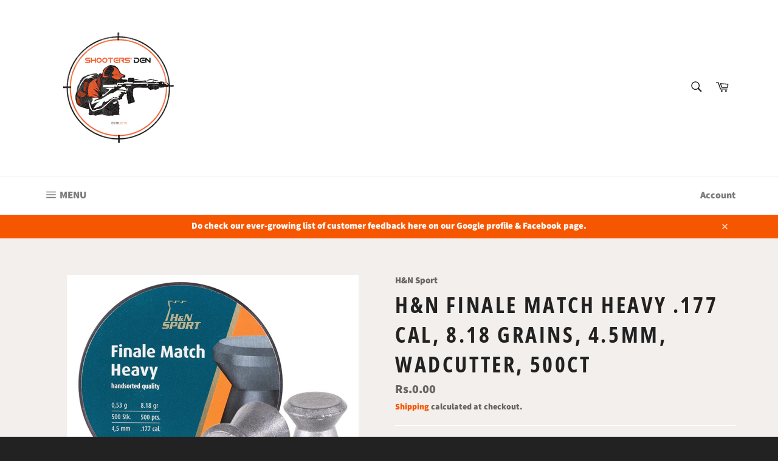

--- FILE ---
content_type: text/html; charset=utf-8
request_url: https://www.shootersdenstore.com/products/h-n-finale-match-heavy-177-cal-8-18-grains-4-5mm-wadcutter-500ct
body_size: 23095
content:
<!doctype html>
<html class="no-js" lang="en">
<head>

  <meta name="google-site-verification" content="UVGKALrJCYMgLVqIpduq4lvY8LCM8Hln_5Kr1saJhDA" />
  <meta name="google-site-verification" content="MId3_fzNcnaw7K9CT2KA_dFfV6d-jTUq8SB3aeHoTJo" />
  <meta charset="utf-8">
  <meta http-equiv="X-UA-Compatible" content="IE=edge,chrome=1">
  <meta name="viewport" content="width=device-width,initial-scale=1">
  <meta name="theme-color" content="#ffffff">

  
    <link rel="shortcut icon" href="//www.shootersdenstore.com/cdn/shop/files/New_Logo_Small_Figure_Initials_Faded_32x32.png?v=1695455429" type="image/png">
  

  <link rel="canonical" href="https://www.shootersdenstore.com/products/h-n-finale-match-heavy-177-cal-8-18-grains-4-5mm-wadcutter-500ct">
  <title>
  H&amp;N Finale Match Heavy .177 Cal, in Pakistan - Shooter&#39;s Den
  </title>

  
    <meta name="description" content="SKU: 0446 H&amp;amp;N Finale Match Heavy .177 Cal, 8.18 Grains, 4.5mm, Wadcutter, 500ct .177 caliber 4.5mm head size 8.18 grains Wadcutter 500 pellets Formerly known as H&amp;amp;N Finale Match Rifle pellets The premiere accuracy pellet in the H&amp;amp;N Match line.  These Olympic level accuracy pellets are what you want to give ">
  

  <!-- /snippets/social-meta-tags.liquid -->




<meta property="og:site_name" content="Shooter&#39;s Den">
<meta property="og:url" content="https://www.shootersdenstore.com/products/h-n-finale-match-heavy-177-cal-8-18-grains-4-5mm-wadcutter-500ct">
<meta property="og:title" content="H&N Finale Match Heavy .177 Cal, 8.18 Grains, 4.5mm, Wadcutter, 500ct">
<meta property="og:type" content="product">
<meta property="og:description" content="SKU: 0446 H&amp;amp;N Finale Match Heavy .177 Cal, 8.18 Grains, 4.5mm, Wadcutter, 500ct .177 caliber 4.5mm head size 8.18 grains Wadcutter 500 pellets Formerly known as H&amp;amp;N Finale Match Rifle pellets The premiere accuracy pellet in the H&amp;amp;N Match line.  These Olympic level accuracy pellets are what you want to give ">

  <meta property="og:price:amount" content="0.00">
  <meta property="og:price:currency" content="PKR">

<meta property="og:image" content="http://www.shootersdenstore.com/cdn/shop/products/PY-P-1365_HN-Finale-Match-Heavy_1527688160_1200x1200.jpg?v=1568542107">
<meta property="og:image:secure_url" content="https://www.shootersdenstore.com/cdn/shop/products/PY-P-1365_HN-Finale-Match-Heavy_1527688160_1200x1200.jpg?v=1568542107">


<meta name="twitter:card" content="summary_large_image">
<meta name="twitter:title" content="H&N Finale Match Heavy .177 Cal, 8.18 Grains, 4.5mm, Wadcutter, 500ct">
<meta name="twitter:description" content="SKU: 0446 H&amp;amp;N Finale Match Heavy .177 Cal, 8.18 Grains, 4.5mm, Wadcutter, 500ct .177 caliber 4.5mm head size 8.18 grains Wadcutter 500 pellets Formerly known as H&amp;amp;N Finale Match Rifle pellets The premiere accuracy pellet in the H&amp;amp;N Match line.  These Olympic level accuracy pellets are what you want to give ">


  <script>
    document.documentElement.className = document.documentElement.className.replace('no-js', 'js');
  </script>

  <link href="//www.shootersdenstore.com/cdn/shop/t/8/assets/theme.scss.css?v=19010053563754487381763553526" rel="stylesheet" type="text/css" media="all" />

  <script>
    window.theme = window.theme || {};

    theme.strings = {
      stockAvailable: "1 available",
      addToCart: "Add to Cart",
      soldOut: "Sold Out",
      unavailable: "Unavailable",
      noStockAvailable: "The item could not be added to your cart because there are not enough in stock.",
      willNotShipUntil: "Will not ship until [date]",
      willBeInStockAfter: "Will be in stock after [date]",
      totalCartDiscount: "You're saving [savings]",
      addressError: "Error looking up that address",
      addressNoResults: "No results for that address",
      addressQueryLimit: "You have exceeded the Google API usage limit. Consider upgrading to a \u003ca href=\"https:\/\/developers.google.com\/maps\/premium\/usage-limits\"\u003ePremium Plan\u003c\/a\u003e.",
      authError: "There was a problem authenticating your Google Maps API Key."
    };
  </script>

  <script src="//www.shootersdenstore.com/cdn/shop/t/8/assets/lazysizes.min.js?v=56045284683979784691544649360" async="async"></script>

  

  <script src="//www.shootersdenstore.com/cdn/shop/t/8/assets/vendor.js?v=39418018684300761971544649360" defer="defer"></script>

  
    <script>
      window.theme = window.theme || {};
      theme.moneyFormat = "Rs.{{amount}}";
    </script>
  

  <script src="//www.shootersdenstore.com/cdn/shop/t/8/assets/theme.js?v=148011569140733027161549485087" defer="defer"></script>

  <script>window.performance && window.performance.mark && window.performance.mark('shopify.content_for_header.start');</script><meta id="shopify-digital-wallet" name="shopify-digital-wallet" content="/2212724800/digital_wallets/dialog">
<link rel="alternate" type="application/json+oembed" href="https://www.shootersdenstore.com/products/h-n-finale-match-heavy-177-cal-8-18-grains-4-5mm-wadcutter-500ct.oembed">
<script async="async" src="/checkouts/internal/preloads.js?locale=en-PK"></script>
<script id="shopify-features" type="application/json">{"accessToken":"ada3f4220c52400e017882fab98aca40","betas":["rich-media-storefront-analytics"],"domain":"www.shootersdenstore.com","predictiveSearch":true,"shopId":2212724800,"locale":"en"}</script>
<script>var Shopify = Shopify || {};
Shopify.shop = "the-shooters-den.myshopify.com";
Shopify.locale = "en";
Shopify.currency = {"active":"PKR","rate":"1.0"};
Shopify.country = "PK";
Shopify.theme = {"name":"Venture Design Edited","id":46561460288,"schema_name":"Venture","schema_version":"8.0.3","theme_store_id":775,"role":"main"};
Shopify.theme.handle = "null";
Shopify.theme.style = {"id":null,"handle":null};
Shopify.cdnHost = "www.shootersdenstore.com/cdn";
Shopify.routes = Shopify.routes || {};
Shopify.routes.root = "/";</script>
<script type="module">!function(o){(o.Shopify=o.Shopify||{}).modules=!0}(window);</script>
<script>!function(o){function n(){var o=[];function n(){o.push(Array.prototype.slice.apply(arguments))}return n.q=o,n}var t=o.Shopify=o.Shopify||{};t.loadFeatures=n(),t.autoloadFeatures=n()}(window);</script>
<script id="shop-js-analytics" type="application/json">{"pageType":"product"}</script>
<script defer="defer" async type="module" src="//www.shootersdenstore.com/cdn/shopifycloud/shop-js/modules/v2/client.init-shop-cart-sync_C5BV16lS.en.esm.js"></script>
<script defer="defer" async type="module" src="//www.shootersdenstore.com/cdn/shopifycloud/shop-js/modules/v2/chunk.common_CygWptCX.esm.js"></script>
<script type="module">
  await import("//www.shootersdenstore.com/cdn/shopifycloud/shop-js/modules/v2/client.init-shop-cart-sync_C5BV16lS.en.esm.js");
await import("//www.shootersdenstore.com/cdn/shopifycloud/shop-js/modules/v2/chunk.common_CygWptCX.esm.js");

  window.Shopify.SignInWithShop?.initShopCartSync?.({"fedCMEnabled":true,"windoidEnabled":true});

</script>
<script id="__st">var __st={"a":2212724800,"offset":18000,"reqid":"33e4c45b-4153-4210-a8c1-f677bf752ada-1768790525","pageurl":"www.shootersdenstore.com\/products\/h-n-finale-match-heavy-177-cal-8-18-grains-4-5mm-wadcutter-500ct","u":"5255ba987247","p":"product","rtyp":"product","rid":4095375376448};</script>
<script>window.ShopifyPaypalV4VisibilityTracking = true;</script>
<script id="captcha-bootstrap">!function(){'use strict';const t='contact',e='account',n='new_comment',o=[[t,t],['blogs',n],['comments',n],[t,'customer']],c=[[e,'customer_login'],[e,'guest_login'],[e,'recover_customer_password'],[e,'create_customer']],r=t=>t.map((([t,e])=>`form[action*='/${t}']:not([data-nocaptcha='true']) input[name='form_type'][value='${e}']`)).join(','),a=t=>()=>t?[...document.querySelectorAll(t)].map((t=>t.form)):[];function s(){const t=[...o],e=r(t);return a(e)}const i='password',u='form_key',d=['recaptcha-v3-token','g-recaptcha-response','h-captcha-response',i],f=()=>{try{return window.sessionStorage}catch{return}},m='__shopify_v',_=t=>t.elements[u];function p(t,e,n=!1){try{const o=window.sessionStorage,c=JSON.parse(o.getItem(e)),{data:r}=function(t){const{data:e,action:n}=t;return t[m]||n?{data:e,action:n}:{data:t,action:n}}(c);for(const[e,n]of Object.entries(r))t.elements[e]&&(t.elements[e].value=n);n&&o.removeItem(e)}catch(o){console.error('form repopulation failed',{error:o})}}const l='form_type',E='cptcha';function T(t){t.dataset[E]=!0}const w=window,h=w.document,L='Shopify',v='ce_forms',y='captcha';let A=!1;((t,e)=>{const n=(g='f06e6c50-85a8-45c8-87d0-21a2b65856fe',I='https://cdn.shopify.com/shopifycloud/storefront-forms-hcaptcha/ce_storefront_forms_captcha_hcaptcha.v1.5.2.iife.js',D={infoText:'Protected by hCaptcha',privacyText:'Privacy',termsText:'Terms'},(t,e,n)=>{const o=w[L][v],c=o.bindForm;if(c)return c(t,g,e,D).then(n);var r;o.q.push([[t,g,e,D],n]),r=I,A||(h.body.append(Object.assign(h.createElement('script'),{id:'captcha-provider',async:!0,src:r})),A=!0)});var g,I,D;w[L]=w[L]||{},w[L][v]=w[L][v]||{},w[L][v].q=[],w[L][y]=w[L][y]||{},w[L][y].protect=function(t,e){n(t,void 0,e),T(t)},Object.freeze(w[L][y]),function(t,e,n,w,h,L){const[v,y,A,g]=function(t,e,n){const i=e?o:[],u=t?c:[],d=[...i,...u],f=r(d),m=r(i),_=r(d.filter((([t,e])=>n.includes(e))));return[a(f),a(m),a(_),s()]}(w,h,L),I=t=>{const e=t.target;return e instanceof HTMLFormElement?e:e&&e.form},D=t=>v().includes(t);t.addEventListener('submit',(t=>{const e=I(t);if(!e)return;const n=D(e)&&!e.dataset.hcaptchaBound&&!e.dataset.recaptchaBound,o=_(e),c=g().includes(e)&&(!o||!o.value);(n||c)&&t.preventDefault(),c&&!n&&(function(t){try{if(!f())return;!function(t){const e=f();if(!e)return;const n=_(t);if(!n)return;const o=n.value;o&&e.removeItem(o)}(t);const e=Array.from(Array(32),(()=>Math.random().toString(36)[2])).join('');!function(t,e){_(t)||t.append(Object.assign(document.createElement('input'),{type:'hidden',name:u})),t.elements[u].value=e}(t,e),function(t,e){const n=f();if(!n)return;const o=[...t.querySelectorAll(`input[type='${i}']`)].map((({name:t})=>t)),c=[...d,...o],r={};for(const[a,s]of new FormData(t).entries())c.includes(a)||(r[a]=s);n.setItem(e,JSON.stringify({[m]:1,action:t.action,data:r}))}(t,e)}catch(e){console.error('failed to persist form',e)}}(e),e.submit())}));const S=(t,e)=>{t&&!t.dataset[E]&&(n(t,e.some((e=>e===t))),T(t))};for(const o of['focusin','change'])t.addEventListener(o,(t=>{const e=I(t);D(e)&&S(e,y())}));const B=e.get('form_key'),M=e.get(l),P=B&&M;t.addEventListener('DOMContentLoaded',(()=>{const t=y();if(P)for(const e of t)e.elements[l].value===M&&p(e,B);[...new Set([...A(),...v().filter((t=>'true'===t.dataset.shopifyCaptcha))])].forEach((e=>S(e,t)))}))}(h,new URLSearchParams(w.location.search),n,t,e,['guest_login'])})(!0,!0)}();</script>
<script integrity="sha256-4kQ18oKyAcykRKYeNunJcIwy7WH5gtpwJnB7kiuLZ1E=" data-source-attribution="shopify.loadfeatures" defer="defer" src="//www.shootersdenstore.com/cdn/shopifycloud/storefront/assets/storefront/load_feature-a0a9edcb.js" crossorigin="anonymous"></script>
<script data-source-attribution="shopify.dynamic_checkout.dynamic.init">var Shopify=Shopify||{};Shopify.PaymentButton=Shopify.PaymentButton||{isStorefrontPortableWallets:!0,init:function(){window.Shopify.PaymentButton.init=function(){};var t=document.createElement("script");t.src="https://www.shootersdenstore.com/cdn/shopifycloud/portable-wallets/latest/portable-wallets.en.js",t.type="module",document.head.appendChild(t)}};
</script>
<script data-source-attribution="shopify.dynamic_checkout.buyer_consent">
  function portableWalletsHideBuyerConsent(e){var t=document.getElementById("shopify-buyer-consent"),n=document.getElementById("shopify-subscription-policy-button");t&&n&&(t.classList.add("hidden"),t.setAttribute("aria-hidden","true"),n.removeEventListener("click",e))}function portableWalletsShowBuyerConsent(e){var t=document.getElementById("shopify-buyer-consent"),n=document.getElementById("shopify-subscription-policy-button");t&&n&&(t.classList.remove("hidden"),t.removeAttribute("aria-hidden"),n.addEventListener("click",e))}window.Shopify?.PaymentButton&&(window.Shopify.PaymentButton.hideBuyerConsent=portableWalletsHideBuyerConsent,window.Shopify.PaymentButton.showBuyerConsent=portableWalletsShowBuyerConsent);
</script>
<script>
  function portableWalletsCleanup(e){e&&e.src&&console.error("Failed to load portable wallets script "+e.src);var t=document.querySelectorAll("shopify-accelerated-checkout .shopify-payment-button__skeleton, shopify-accelerated-checkout-cart .wallet-cart-button__skeleton"),e=document.getElementById("shopify-buyer-consent");for(let e=0;e<t.length;e++)t[e].remove();e&&e.remove()}function portableWalletsNotLoadedAsModule(e){e instanceof ErrorEvent&&"string"==typeof e.message&&e.message.includes("import.meta")&&"string"==typeof e.filename&&e.filename.includes("portable-wallets")&&(window.removeEventListener("error",portableWalletsNotLoadedAsModule),window.Shopify.PaymentButton.failedToLoad=e,"loading"===document.readyState?document.addEventListener("DOMContentLoaded",window.Shopify.PaymentButton.init):window.Shopify.PaymentButton.init())}window.addEventListener("error",portableWalletsNotLoadedAsModule);
</script>

<script type="module" src="https://www.shootersdenstore.com/cdn/shopifycloud/portable-wallets/latest/portable-wallets.en.js" onError="portableWalletsCleanup(this)" crossorigin="anonymous"></script>
<script nomodule>
  document.addEventListener("DOMContentLoaded", portableWalletsCleanup);
</script>

<link id="shopify-accelerated-checkout-styles" rel="stylesheet" media="screen" href="https://www.shootersdenstore.com/cdn/shopifycloud/portable-wallets/latest/accelerated-checkout-backwards-compat.css" crossorigin="anonymous">
<style id="shopify-accelerated-checkout-cart">
        #shopify-buyer-consent {
  margin-top: 1em;
  display: inline-block;
  width: 100%;
}

#shopify-buyer-consent.hidden {
  display: none;
}

#shopify-subscription-policy-button {
  background: none;
  border: none;
  padding: 0;
  text-decoration: underline;
  font-size: inherit;
  cursor: pointer;
}

#shopify-subscription-policy-button::before {
  box-shadow: none;
}

      </style>

<script>window.performance && window.performance.mark && window.performance.mark('shopify.content_for_header.end');</script>
<link href="https://monorail-edge.shopifysvc.com" rel="dns-prefetch">
<script>(function(){if ("sendBeacon" in navigator && "performance" in window) {try {var session_token_from_headers = performance.getEntriesByType('navigation')[0].serverTiming.find(x => x.name == '_s').description;} catch {var session_token_from_headers = undefined;}var session_cookie_matches = document.cookie.match(/_shopify_s=([^;]*)/);var session_token_from_cookie = session_cookie_matches && session_cookie_matches.length === 2 ? session_cookie_matches[1] : "";var session_token = session_token_from_headers || session_token_from_cookie || "";function handle_abandonment_event(e) {var entries = performance.getEntries().filter(function(entry) {return /monorail-edge.shopifysvc.com/.test(entry.name);});if (!window.abandonment_tracked && entries.length === 0) {window.abandonment_tracked = true;var currentMs = Date.now();var navigation_start = performance.timing.navigationStart;var payload = {shop_id: 2212724800,url: window.location.href,navigation_start,duration: currentMs - navigation_start,session_token,page_type: "product"};window.navigator.sendBeacon("https://monorail-edge.shopifysvc.com/v1/produce", JSON.stringify({schema_id: "online_store_buyer_site_abandonment/1.1",payload: payload,metadata: {event_created_at_ms: currentMs,event_sent_at_ms: currentMs}}));}}window.addEventListener('pagehide', handle_abandonment_event);}}());</script>
<script id="web-pixels-manager-setup">(function e(e,d,r,n,o){if(void 0===o&&(o={}),!Boolean(null===(a=null===(i=window.Shopify)||void 0===i?void 0:i.analytics)||void 0===a?void 0:a.replayQueue)){var i,a;window.Shopify=window.Shopify||{};var t=window.Shopify;t.analytics=t.analytics||{};var s=t.analytics;s.replayQueue=[],s.publish=function(e,d,r){return s.replayQueue.push([e,d,r]),!0};try{self.performance.mark("wpm:start")}catch(e){}var l=function(){var e={modern:/Edge?\/(1{2}[4-9]|1[2-9]\d|[2-9]\d{2}|\d{4,})\.\d+(\.\d+|)|Firefox\/(1{2}[4-9]|1[2-9]\d|[2-9]\d{2}|\d{4,})\.\d+(\.\d+|)|Chrom(ium|e)\/(9{2}|\d{3,})\.\d+(\.\d+|)|(Maci|X1{2}).+ Version\/(15\.\d+|(1[6-9]|[2-9]\d|\d{3,})\.\d+)([,.]\d+|)( \(\w+\)|)( Mobile\/\w+|) Safari\/|Chrome.+OPR\/(9{2}|\d{3,})\.\d+\.\d+|(CPU[ +]OS|iPhone[ +]OS|CPU[ +]iPhone|CPU IPhone OS|CPU iPad OS)[ +]+(15[._]\d+|(1[6-9]|[2-9]\d|\d{3,})[._]\d+)([._]\d+|)|Android:?[ /-](13[3-9]|1[4-9]\d|[2-9]\d{2}|\d{4,})(\.\d+|)(\.\d+|)|Android.+Firefox\/(13[5-9]|1[4-9]\d|[2-9]\d{2}|\d{4,})\.\d+(\.\d+|)|Android.+Chrom(ium|e)\/(13[3-9]|1[4-9]\d|[2-9]\d{2}|\d{4,})\.\d+(\.\d+|)|SamsungBrowser\/([2-9]\d|\d{3,})\.\d+/,legacy:/Edge?\/(1[6-9]|[2-9]\d|\d{3,})\.\d+(\.\d+|)|Firefox\/(5[4-9]|[6-9]\d|\d{3,})\.\d+(\.\d+|)|Chrom(ium|e)\/(5[1-9]|[6-9]\d|\d{3,})\.\d+(\.\d+|)([\d.]+$|.*Safari\/(?![\d.]+ Edge\/[\d.]+$))|(Maci|X1{2}).+ Version\/(10\.\d+|(1[1-9]|[2-9]\d|\d{3,})\.\d+)([,.]\d+|)( \(\w+\)|)( Mobile\/\w+|) Safari\/|Chrome.+OPR\/(3[89]|[4-9]\d|\d{3,})\.\d+\.\d+|(CPU[ +]OS|iPhone[ +]OS|CPU[ +]iPhone|CPU IPhone OS|CPU iPad OS)[ +]+(10[._]\d+|(1[1-9]|[2-9]\d|\d{3,})[._]\d+)([._]\d+|)|Android:?[ /-](13[3-9]|1[4-9]\d|[2-9]\d{2}|\d{4,})(\.\d+|)(\.\d+|)|Mobile Safari.+OPR\/([89]\d|\d{3,})\.\d+\.\d+|Android.+Firefox\/(13[5-9]|1[4-9]\d|[2-9]\d{2}|\d{4,})\.\d+(\.\d+|)|Android.+Chrom(ium|e)\/(13[3-9]|1[4-9]\d|[2-9]\d{2}|\d{4,})\.\d+(\.\d+|)|Android.+(UC? ?Browser|UCWEB|U3)[ /]?(15\.([5-9]|\d{2,})|(1[6-9]|[2-9]\d|\d{3,})\.\d+)\.\d+|SamsungBrowser\/(5\.\d+|([6-9]|\d{2,})\.\d+)|Android.+MQ{2}Browser\/(14(\.(9|\d{2,})|)|(1[5-9]|[2-9]\d|\d{3,})(\.\d+|))(\.\d+|)|K[Aa][Ii]OS\/(3\.\d+|([4-9]|\d{2,})\.\d+)(\.\d+|)/},d=e.modern,r=e.legacy,n=navigator.userAgent;return n.match(d)?"modern":n.match(r)?"legacy":"unknown"}(),u="modern"===l?"modern":"legacy",c=(null!=n?n:{modern:"",legacy:""})[u],f=function(e){return[e.baseUrl,"/wpm","/b",e.hashVersion,"modern"===e.buildTarget?"m":"l",".js"].join("")}({baseUrl:d,hashVersion:r,buildTarget:u}),m=function(e){var d=e.version,r=e.bundleTarget,n=e.surface,o=e.pageUrl,i=e.monorailEndpoint;return{emit:function(e){var a=e.status,t=e.errorMsg,s=(new Date).getTime(),l=JSON.stringify({metadata:{event_sent_at_ms:s},events:[{schema_id:"web_pixels_manager_load/3.1",payload:{version:d,bundle_target:r,page_url:o,status:a,surface:n,error_msg:t},metadata:{event_created_at_ms:s}}]});if(!i)return console&&console.warn&&console.warn("[Web Pixels Manager] No Monorail endpoint provided, skipping logging."),!1;try{return self.navigator.sendBeacon.bind(self.navigator)(i,l)}catch(e){}var u=new XMLHttpRequest;try{return u.open("POST",i,!0),u.setRequestHeader("Content-Type","text/plain"),u.send(l),!0}catch(e){return console&&console.warn&&console.warn("[Web Pixels Manager] Got an unhandled error while logging to Monorail."),!1}}}}({version:r,bundleTarget:l,surface:e.surface,pageUrl:self.location.href,monorailEndpoint:e.monorailEndpoint});try{o.browserTarget=l,function(e){var d=e.src,r=e.async,n=void 0===r||r,o=e.onload,i=e.onerror,a=e.sri,t=e.scriptDataAttributes,s=void 0===t?{}:t,l=document.createElement("script"),u=document.querySelector("head"),c=document.querySelector("body");if(l.async=n,l.src=d,a&&(l.integrity=a,l.crossOrigin="anonymous"),s)for(var f in s)if(Object.prototype.hasOwnProperty.call(s,f))try{l.dataset[f]=s[f]}catch(e){}if(o&&l.addEventListener("load",o),i&&l.addEventListener("error",i),u)u.appendChild(l);else{if(!c)throw new Error("Did not find a head or body element to append the script");c.appendChild(l)}}({src:f,async:!0,onload:function(){if(!function(){var e,d;return Boolean(null===(d=null===(e=window.Shopify)||void 0===e?void 0:e.analytics)||void 0===d?void 0:d.initialized)}()){var d=window.webPixelsManager.init(e)||void 0;if(d){var r=window.Shopify.analytics;r.replayQueue.forEach((function(e){var r=e[0],n=e[1],o=e[2];d.publishCustomEvent(r,n,o)})),r.replayQueue=[],r.publish=d.publishCustomEvent,r.visitor=d.visitor,r.initialized=!0}}},onerror:function(){return m.emit({status:"failed",errorMsg:"".concat(f," has failed to load")})},sri:function(e){var d=/^sha384-[A-Za-z0-9+/=]+$/;return"string"==typeof e&&d.test(e)}(c)?c:"",scriptDataAttributes:o}),m.emit({status:"loading"})}catch(e){m.emit({status:"failed",errorMsg:(null==e?void 0:e.message)||"Unknown error"})}}})({shopId: 2212724800,storefrontBaseUrl: "https://www.shootersdenstore.com",extensionsBaseUrl: "https://extensions.shopifycdn.com/cdn/shopifycloud/web-pixels-manager",monorailEndpoint: "https://monorail-edge.shopifysvc.com/unstable/produce_batch",surface: "storefront-renderer",enabledBetaFlags: ["2dca8a86"],webPixelsConfigList: [{"id":"54231098","eventPayloadVersion":"v1","runtimeContext":"LAX","scriptVersion":"1","type":"CUSTOM","privacyPurposes":["ANALYTICS"],"name":"Google Analytics tag (migrated)"},{"id":"shopify-app-pixel","configuration":"{}","eventPayloadVersion":"v1","runtimeContext":"STRICT","scriptVersion":"0450","apiClientId":"shopify-pixel","type":"APP","privacyPurposes":["ANALYTICS","MARKETING"]},{"id":"shopify-custom-pixel","eventPayloadVersion":"v1","runtimeContext":"LAX","scriptVersion":"0450","apiClientId":"shopify-pixel","type":"CUSTOM","privacyPurposes":["ANALYTICS","MARKETING"]}],isMerchantRequest: false,initData: {"shop":{"name":"Shooter's Den","paymentSettings":{"currencyCode":"PKR"},"myshopifyDomain":"the-shooters-den.myshopify.com","countryCode":"PK","storefrontUrl":"https:\/\/www.shootersdenstore.com"},"customer":null,"cart":null,"checkout":null,"productVariants":[{"price":{"amount":0.0,"currencyCode":"PKR"},"product":{"title":"H\u0026N Finale Match Heavy .177 Cal, 8.18 Grains, 4.5mm, Wadcutter, 500ct","vendor":"H\u0026N Sport","id":"4095375376448","untranslatedTitle":"H\u0026N Finale Match Heavy .177 Cal, 8.18 Grains, 4.5mm, Wadcutter, 500ct","url":"\/products\/h-n-finale-match-heavy-177-cal-8-18-grains-4-5mm-wadcutter-500ct","type":"Pellets"},"id":"30090668998720","image":{"src":"\/\/www.shootersdenstore.com\/cdn\/shop\/products\/PY-P-1365_HN-Finale-Match-Heavy_1527688160.jpg?v=1568542107"},"sku":"0446","title":"Default Title","untranslatedTitle":"Default Title"}],"purchasingCompany":null},},"https://www.shootersdenstore.com/cdn","fcfee988w5aeb613cpc8e4bc33m6693e112",{"modern":"","legacy":""},{"shopId":"2212724800","storefrontBaseUrl":"https:\/\/www.shootersdenstore.com","extensionBaseUrl":"https:\/\/extensions.shopifycdn.com\/cdn\/shopifycloud\/web-pixels-manager","surface":"storefront-renderer","enabledBetaFlags":"[\"2dca8a86\"]","isMerchantRequest":"false","hashVersion":"fcfee988w5aeb613cpc8e4bc33m6693e112","publish":"custom","events":"[[\"page_viewed\",{}],[\"product_viewed\",{\"productVariant\":{\"price\":{\"amount\":0.0,\"currencyCode\":\"PKR\"},\"product\":{\"title\":\"H\u0026N Finale Match Heavy .177 Cal, 8.18 Grains, 4.5mm, Wadcutter, 500ct\",\"vendor\":\"H\u0026N Sport\",\"id\":\"4095375376448\",\"untranslatedTitle\":\"H\u0026N Finale Match Heavy .177 Cal, 8.18 Grains, 4.5mm, Wadcutter, 500ct\",\"url\":\"\/products\/h-n-finale-match-heavy-177-cal-8-18-grains-4-5mm-wadcutter-500ct\",\"type\":\"Pellets\"},\"id\":\"30090668998720\",\"image\":{\"src\":\"\/\/www.shootersdenstore.com\/cdn\/shop\/products\/PY-P-1365_HN-Finale-Match-Heavy_1527688160.jpg?v=1568542107\"},\"sku\":\"0446\",\"title\":\"Default Title\",\"untranslatedTitle\":\"Default Title\"}}]]"});</script><script>
  window.ShopifyAnalytics = window.ShopifyAnalytics || {};
  window.ShopifyAnalytics.meta = window.ShopifyAnalytics.meta || {};
  window.ShopifyAnalytics.meta.currency = 'PKR';
  var meta = {"product":{"id":4095375376448,"gid":"gid:\/\/shopify\/Product\/4095375376448","vendor":"H\u0026N Sport","type":"Pellets","handle":"h-n-finale-match-heavy-177-cal-8-18-grains-4-5mm-wadcutter-500ct","variants":[{"id":30090668998720,"price":0,"name":"H\u0026N Finale Match Heavy .177 Cal, 8.18 Grains, 4.5mm, Wadcutter, 500ct","public_title":null,"sku":"0446"}],"remote":false},"page":{"pageType":"product","resourceType":"product","resourceId":4095375376448,"requestId":"33e4c45b-4153-4210-a8c1-f677bf752ada-1768790525"}};
  for (var attr in meta) {
    window.ShopifyAnalytics.meta[attr] = meta[attr];
  }
</script>
<script class="analytics">
  (function () {
    var customDocumentWrite = function(content) {
      var jquery = null;

      if (window.jQuery) {
        jquery = window.jQuery;
      } else if (window.Checkout && window.Checkout.$) {
        jquery = window.Checkout.$;
      }

      if (jquery) {
        jquery('body').append(content);
      }
    };

    var hasLoggedConversion = function(token) {
      if (token) {
        return document.cookie.indexOf('loggedConversion=' + token) !== -1;
      }
      return false;
    }

    var setCookieIfConversion = function(token) {
      if (token) {
        var twoMonthsFromNow = new Date(Date.now());
        twoMonthsFromNow.setMonth(twoMonthsFromNow.getMonth() + 2);

        document.cookie = 'loggedConversion=' + token + '; expires=' + twoMonthsFromNow;
      }
    }

    var trekkie = window.ShopifyAnalytics.lib = window.trekkie = window.trekkie || [];
    if (trekkie.integrations) {
      return;
    }
    trekkie.methods = [
      'identify',
      'page',
      'ready',
      'track',
      'trackForm',
      'trackLink'
    ];
    trekkie.factory = function(method) {
      return function() {
        var args = Array.prototype.slice.call(arguments);
        args.unshift(method);
        trekkie.push(args);
        return trekkie;
      };
    };
    for (var i = 0; i < trekkie.methods.length; i++) {
      var key = trekkie.methods[i];
      trekkie[key] = trekkie.factory(key);
    }
    trekkie.load = function(config) {
      trekkie.config = config || {};
      trekkie.config.initialDocumentCookie = document.cookie;
      var first = document.getElementsByTagName('script')[0];
      var script = document.createElement('script');
      script.type = 'text/javascript';
      script.onerror = function(e) {
        var scriptFallback = document.createElement('script');
        scriptFallback.type = 'text/javascript';
        scriptFallback.onerror = function(error) {
                var Monorail = {
      produce: function produce(monorailDomain, schemaId, payload) {
        var currentMs = new Date().getTime();
        var event = {
          schema_id: schemaId,
          payload: payload,
          metadata: {
            event_created_at_ms: currentMs,
            event_sent_at_ms: currentMs
          }
        };
        return Monorail.sendRequest("https://" + monorailDomain + "/v1/produce", JSON.stringify(event));
      },
      sendRequest: function sendRequest(endpointUrl, payload) {
        // Try the sendBeacon API
        if (window && window.navigator && typeof window.navigator.sendBeacon === 'function' && typeof window.Blob === 'function' && !Monorail.isIos12()) {
          var blobData = new window.Blob([payload], {
            type: 'text/plain'
          });

          if (window.navigator.sendBeacon(endpointUrl, blobData)) {
            return true;
          } // sendBeacon was not successful

        } // XHR beacon

        var xhr = new XMLHttpRequest();

        try {
          xhr.open('POST', endpointUrl);
          xhr.setRequestHeader('Content-Type', 'text/plain');
          xhr.send(payload);
        } catch (e) {
          console.log(e);
        }

        return false;
      },
      isIos12: function isIos12() {
        return window.navigator.userAgent.lastIndexOf('iPhone; CPU iPhone OS 12_') !== -1 || window.navigator.userAgent.lastIndexOf('iPad; CPU OS 12_') !== -1;
      }
    };
    Monorail.produce('monorail-edge.shopifysvc.com',
      'trekkie_storefront_load_errors/1.1',
      {shop_id: 2212724800,
      theme_id: 46561460288,
      app_name: "storefront",
      context_url: window.location.href,
      source_url: "//www.shootersdenstore.com/cdn/s/trekkie.storefront.cd680fe47e6c39ca5d5df5f0a32d569bc48c0f27.min.js"});

        };
        scriptFallback.async = true;
        scriptFallback.src = '//www.shootersdenstore.com/cdn/s/trekkie.storefront.cd680fe47e6c39ca5d5df5f0a32d569bc48c0f27.min.js';
        first.parentNode.insertBefore(scriptFallback, first);
      };
      script.async = true;
      script.src = '//www.shootersdenstore.com/cdn/s/trekkie.storefront.cd680fe47e6c39ca5d5df5f0a32d569bc48c0f27.min.js';
      first.parentNode.insertBefore(script, first);
    };
    trekkie.load(
      {"Trekkie":{"appName":"storefront","development":false,"defaultAttributes":{"shopId":2212724800,"isMerchantRequest":null,"themeId":46561460288,"themeCityHash":"1313691150385453418","contentLanguage":"en","currency":"PKR","eventMetadataId":"9c2d4299-edfe-4d9e-81b6-0a0cfdb96ce1"},"isServerSideCookieWritingEnabled":true,"monorailRegion":"shop_domain","enabledBetaFlags":["65f19447"]},"Session Attribution":{},"S2S":{"facebookCapiEnabled":false,"source":"trekkie-storefront-renderer","apiClientId":580111}}
    );

    var loaded = false;
    trekkie.ready(function() {
      if (loaded) return;
      loaded = true;

      window.ShopifyAnalytics.lib = window.trekkie;

      var originalDocumentWrite = document.write;
      document.write = customDocumentWrite;
      try { window.ShopifyAnalytics.merchantGoogleAnalytics.call(this); } catch(error) {};
      document.write = originalDocumentWrite;

      window.ShopifyAnalytics.lib.page(null,{"pageType":"product","resourceType":"product","resourceId":4095375376448,"requestId":"33e4c45b-4153-4210-a8c1-f677bf752ada-1768790525","shopifyEmitted":true});

      var match = window.location.pathname.match(/checkouts\/(.+)\/(thank_you|post_purchase)/)
      var token = match? match[1]: undefined;
      if (!hasLoggedConversion(token)) {
        setCookieIfConversion(token);
        window.ShopifyAnalytics.lib.track("Viewed Product",{"currency":"PKR","variantId":30090668998720,"productId":4095375376448,"productGid":"gid:\/\/shopify\/Product\/4095375376448","name":"H\u0026N Finale Match Heavy .177 Cal, 8.18 Grains, 4.5mm, Wadcutter, 500ct","price":"0.00","sku":"0446","brand":"H\u0026N Sport","variant":null,"category":"Pellets","nonInteraction":true,"remote":false},undefined,undefined,{"shopifyEmitted":true});
      window.ShopifyAnalytics.lib.track("monorail:\/\/trekkie_storefront_viewed_product\/1.1",{"currency":"PKR","variantId":30090668998720,"productId":4095375376448,"productGid":"gid:\/\/shopify\/Product\/4095375376448","name":"H\u0026N Finale Match Heavy .177 Cal, 8.18 Grains, 4.5mm, Wadcutter, 500ct","price":"0.00","sku":"0446","brand":"H\u0026N Sport","variant":null,"category":"Pellets","nonInteraction":true,"remote":false,"referer":"https:\/\/www.shootersdenstore.com\/products\/h-n-finale-match-heavy-177-cal-8-18-grains-4-5mm-wadcutter-500ct"});
      }
    });


        var eventsListenerScript = document.createElement('script');
        eventsListenerScript.async = true;
        eventsListenerScript.src = "//www.shootersdenstore.com/cdn/shopifycloud/storefront/assets/shop_events_listener-3da45d37.js";
        document.getElementsByTagName('head')[0].appendChild(eventsListenerScript);

})();</script>
  <script>
  if (!window.ga || (window.ga && typeof window.ga !== 'function')) {
    window.ga = function ga() {
      (window.ga.q = window.ga.q || []).push(arguments);
      if (window.Shopify && window.Shopify.analytics && typeof window.Shopify.analytics.publish === 'function') {
        window.Shopify.analytics.publish("ga_stub_called", {}, {sendTo: "google_osp_migration"});
      }
      console.error("Shopify's Google Analytics stub called with:", Array.from(arguments), "\nSee https://help.shopify.com/manual/promoting-marketing/pixels/pixel-migration#google for more information.");
    };
    if (window.Shopify && window.Shopify.analytics && typeof window.Shopify.analytics.publish === 'function') {
      window.Shopify.analytics.publish("ga_stub_initialized", {}, {sendTo: "google_osp_migration"});
    }
  }
</script>
<script
  defer
  src="https://www.shootersdenstore.com/cdn/shopifycloud/perf-kit/shopify-perf-kit-3.0.4.min.js"
  data-application="storefront-renderer"
  data-shop-id="2212724800"
  data-render-region="gcp-us-central1"
  data-page-type="product"
  data-theme-instance-id="46561460288"
  data-theme-name="Venture"
  data-theme-version="8.0.3"
  data-monorail-region="shop_domain"
  data-resource-timing-sampling-rate="10"
  data-shs="true"
  data-shs-beacon="true"
  data-shs-export-with-fetch="true"
  data-shs-logs-sample-rate="1"
  data-shs-beacon-endpoint="https://www.shootersdenstore.com/api/collect"
></script>
</head>

<body class="template-product" >

  <a class="in-page-link visually-hidden skip-link" href="#MainContent">
    Skip to content
  </a>

  <div id="shopify-section-header" class="shopify-section"><style>
.site-header__logo img {
  max-width: 250px;
}
</style>

<div id="NavDrawer" class="drawer drawer--left">
  <div class="drawer__inner">
    <form action="/search" method="get" class="drawer__search" role="search">
      <input type="search" name="q" placeholder="Search" aria-label="Search" class="drawer__search-input">

      <button type="submit" class="text-link drawer__search-submit">
        <svg aria-hidden="true" focusable="false" role="presentation" class="icon icon-search" viewBox="0 0 32 32"><path fill="#444" d="M21.839 18.771a10.012 10.012 0 0 0 1.57-5.39c0-5.548-4.493-10.048-10.034-10.048-5.548 0-10.041 4.499-10.041 10.048s4.493 10.048 10.034 10.048c2.012 0 3.886-.594 5.456-1.61l.455-.317 7.165 7.165 2.223-2.263-7.158-7.165.33-.468zM18.995 7.767c1.498 1.498 2.322 3.49 2.322 5.608s-.825 4.11-2.322 5.608c-1.498 1.498-3.49 2.322-5.608 2.322s-4.11-.825-5.608-2.322c-1.498-1.498-2.322-3.49-2.322-5.608s.825-4.11 2.322-5.608c1.498-1.498 3.49-2.322 5.608-2.322s4.11.825 5.608 2.322z"/></svg>
        <span class="icon__fallback-text">Search</span>
      </button>
    </form>
    <ul class="drawer__nav">
      
        

        
          <li class="drawer__nav-item">
            <div class="drawer__nav-has-sublist">
              <a href="/collections/air-rifles-air-pistols"
                class="drawer__nav-link drawer__nav-link--top-level drawer__nav-link--split"
                id="DrawerLabel-air-rifles-air-pistols"
                
              >
                AIR RIFLES & AIR PISTOLS
              </a>
              <button type="button" aria-controls="DrawerLinklist-air-rifles-air-pistols" class="text-link drawer__nav-toggle-btn drawer__meganav-toggle" aria-label="AIR RIFLES & AIR PISTOLS Menu" aria-expanded="false">
                <span class="drawer__nav-toggle--open">
                  <svg aria-hidden="true" focusable="false" role="presentation" class="icon icon-plus" viewBox="0 0 22 21"><path d="M12 11.5h9.5v-2H12V0h-2v9.5H.5v2H10V21h2v-9.5z" fill="#000" fill-rule="evenodd"/></svg>
                </span>
                <span class="drawer__nav-toggle--close">
                  <svg aria-hidden="true" focusable="false" role="presentation" class="icon icon--wide icon-minus" viewBox="0 0 22 3"><path fill="#000" d="M21.5.5v2H.5v-2z" fill-rule="evenodd"/></svg>
                </span>
              </button>
            </div>

            <div class="meganav meganav--drawer" id="DrawerLinklist-air-rifles-air-pistols" aria-labelledby="DrawerLabel-air-rifles-air-pistols" role="navigation">
              <ul class="meganav__nav">
                <div class="grid grid--no-gutters meganav__scroller meganav__scroller--has-list">
  <div class="grid__item meganav__list">
    
      <li class="drawer__nav-item">
        
          

          <div class="drawer__nav-has-sublist">
            <a href="/collections/air-rifles-1" 
              class="meganav__link drawer__nav-link drawer__nav-link--split" 
              id="DrawerLabel-air-rifles"
              
            >
              Air Rifles
            </a>
            <button type="button" aria-controls="DrawerLinklist-air-rifles" class="text-link drawer__nav-toggle-btn drawer__nav-toggle-btn--small drawer__meganav-toggle" aria-label="AIR RIFLES & AIR PISTOLS Menu" aria-expanded="false">
              <span class="drawer__nav-toggle--open">
                <svg aria-hidden="true" focusable="false" role="presentation" class="icon icon-plus" viewBox="0 0 22 21"><path d="M12 11.5h9.5v-2H12V0h-2v9.5H.5v2H10V21h2v-9.5z" fill="#000" fill-rule="evenodd"/></svg>
              </span>
              <span class="drawer__nav-toggle--close">
                <svg aria-hidden="true" focusable="false" role="presentation" class="icon icon--wide icon-minus" viewBox="0 0 22 3"><path fill="#000" d="M21.5.5v2H.5v-2z" fill-rule="evenodd"/></svg>
              </span>
            </button>
          </div>

          <div class="meganav meganav--drawer" id="DrawerLinklist-air-rifles" aria-labelledby="DrawerLabel-air-rifles" role="navigation">
            <ul class="meganav__nav meganav__nav--third-level">
              
                <li>
                  <a href="/collections/spring-air-rifles" class="meganav__link">
                    Spring &amp; Gas Piston Air Rifles
                  </a>
                </li>
              
                <li>
                  <a href="/collections/co2-powered-air-rifles" class="meganav__link">
                    Co2 Powered Air Rifles
                  </a>
                </li>
              
                <li>
                  <a href="/collections/pcp-air-rifles" class="meganav__link">
                    PCP Air Rifles
                  </a>
                </li>
              
            </ul>
          </div>
        
      </li>
    
      <li class="drawer__nav-item">
        
          

          <div class="drawer__nav-has-sublist">
            <a href="/collections/air-pistols-1" 
              class="meganav__link drawer__nav-link drawer__nav-link--split" 
              id="DrawerLabel-air-pistols"
              
            >
              Air Pistols
            </a>
            <button type="button" aria-controls="DrawerLinklist-air-pistols" class="text-link drawer__nav-toggle-btn drawer__nav-toggle-btn--small drawer__meganav-toggle" aria-label="AIR RIFLES & AIR PISTOLS Menu" aria-expanded="false">
              <span class="drawer__nav-toggle--open">
                <svg aria-hidden="true" focusable="false" role="presentation" class="icon icon-plus" viewBox="0 0 22 21"><path d="M12 11.5h9.5v-2H12V0h-2v9.5H.5v2H10V21h2v-9.5z" fill="#000" fill-rule="evenodd"/></svg>
              </span>
              <span class="drawer__nav-toggle--close">
                <svg aria-hidden="true" focusable="false" role="presentation" class="icon icon--wide icon-minus" viewBox="0 0 22 3"><path fill="#000" d="M21.5.5v2H.5v-2z" fill-rule="evenodd"/></svg>
              </span>
            </button>
          </div>

          <div class="meganav meganav--drawer" id="DrawerLinklist-air-pistols" aria-labelledby="DrawerLabel-air-pistols" role="navigation">
            <ul class="meganav__nav meganav__nav--third-level">
              
                <li>
                  <a href="/collections/spring-air-pistols-1" class="meganav__link">
                    Spring &amp; Gas Piston Air Pistols
                  </a>
                </li>
              
                <li>
                  <a href="/collections/co2-powered-air-pistols-1" class="meganav__link">
                    Co2 Powered Air Pistols
                  </a>
                </li>
              
                <li>
                  <a href="/collections/pcp-air-pistols-1" class="meganav__link">
                    PCP Air Pistols
                  </a>
                </li>
              
            </ul>
          </div>
        
      </li>
    
  </div>
</div>

              </ul>
            </div>
          </li>
        
      
        

        
          <li class="drawer__nav-item">
            <div class="drawer__nav-has-sublist">
              <a href="/collections/air-filling"
                class="drawer__nav-link drawer__nav-link--top-level drawer__nav-link--split"
                id="DrawerLabel-air-rifle-filling"
                
              >
                AIR RIFLE FILLING
              </a>
              <button type="button" aria-controls="DrawerLinklist-air-rifle-filling" class="text-link drawer__nav-toggle-btn drawer__meganav-toggle" aria-label="AIR RIFLE FILLING Menu" aria-expanded="false">
                <span class="drawer__nav-toggle--open">
                  <svg aria-hidden="true" focusable="false" role="presentation" class="icon icon-plus" viewBox="0 0 22 21"><path d="M12 11.5h9.5v-2H12V0h-2v9.5H.5v2H10V21h2v-9.5z" fill="#000" fill-rule="evenodd"/></svg>
                </span>
                <span class="drawer__nav-toggle--close">
                  <svg aria-hidden="true" focusable="false" role="presentation" class="icon icon--wide icon-minus" viewBox="0 0 22 3"><path fill="#000" d="M21.5.5v2H.5v-2z" fill-rule="evenodd"/></svg>
                </span>
              </button>
            </div>

            <div class="meganav meganav--drawer" id="DrawerLinklist-air-rifle-filling" aria-labelledby="DrawerLabel-air-rifle-filling" role="navigation">
              <ul class="meganav__nav">
                <div class="grid grid--no-gutters meganav__scroller meganav__scroller--has-list">
  <div class="grid__item meganav__list">
    
      <li class="drawer__nav-item">
        
          <a href="/collections/pcp-hand-pumps" 
            class="drawer__nav-link meganav__link"
            
          >
            PCP Hand Pumps
          </a>
        
      </li>
    
      <li class="drawer__nav-item">
        
          <a href="/collections/compressors-1" 
            class="drawer__nav-link meganav__link"
            
          >
            PCP Compressors
          </a>
        
      </li>
    
      <li class="drawer__nav-item">
        
          <a href="/collections/tanks-filling-kits" 
            class="drawer__nav-link meganav__link"
            
          >
            PCP Tanks &amp; Filling Kits
          </a>
        
      </li>
    
      <li class="drawer__nav-item">
        
          <a href="/collections/co2-cartridges-1" 
            class="drawer__nav-link meganav__link"
            
          >
            Co2 Cartridges
          </a>
        
      </li>
    
      <li class="drawer__nav-item">
        
          <a href="/collections/adaptors-1" 
            class="drawer__nav-link meganav__link"
            
          >
            Adapters
          </a>
        
      </li>
    
  </div>
</div>

              </ul>
            </div>
          </li>
        
      
        

        
          <li class="drawer__nav-item">
            <div class="drawer__nav-has-sublist">
              <a href="/collections/spares"
                class="drawer__nav-link drawer__nav-link--top-level drawer__nav-link--split"
                id="DrawerLabel-spares"
                
              >
                SPARES
              </a>
              <button type="button" aria-controls="DrawerLinklist-spares" class="text-link drawer__nav-toggle-btn drawer__meganav-toggle" aria-label="SPARES Menu" aria-expanded="false">
                <span class="drawer__nav-toggle--open">
                  <svg aria-hidden="true" focusable="false" role="presentation" class="icon icon-plus" viewBox="0 0 22 21"><path d="M12 11.5h9.5v-2H12V0h-2v9.5H.5v2H10V21h2v-9.5z" fill="#000" fill-rule="evenodd"/></svg>
                </span>
                <span class="drawer__nav-toggle--close">
                  <svg aria-hidden="true" focusable="false" role="presentation" class="icon icon--wide icon-minus" viewBox="0 0 22 3"><path fill="#000" d="M21.5.5v2H.5v-2z" fill-rule="evenodd"/></svg>
                </span>
              </button>
            </div>

            <div class="meganav meganav--drawer" id="DrawerLinklist-spares" aria-labelledby="DrawerLabel-spares" role="navigation">
              <ul class="meganav__nav">
                <div class="grid grid--no-gutters meganav__scroller meganav__scroller--has-list">
  <div class="grid__item meganav__list">
    
      <li class="drawer__nav-item">
        
          <a href="/collections/magazines" 
            class="drawer__nav-link meganav__link"
            
          >
            Spare Magazines
          </a>
        
      </li>
    
      <li class="drawer__nav-item">
        
          <a href="/collections/spare-parts" 
            class="drawer__nav-link meganav__link"
            
          >
            Spare Parts
          </a>
        
      </li>
    
  </div>
</div>

              </ul>
            </div>
          </li>
        
      
        

        
          <li class="drawer__nav-item">
            <div class="drawer__nav-has-sublist">
              <a href="/collections/optics"
                class="drawer__nav-link drawer__nav-link--top-level drawer__nav-link--split"
                id="DrawerLabel-optics"
                
              >
                OPTICS
              </a>
              <button type="button" aria-controls="DrawerLinklist-optics" class="text-link drawer__nav-toggle-btn drawer__meganav-toggle" aria-label="OPTICS Menu" aria-expanded="false">
                <span class="drawer__nav-toggle--open">
                  <svg aria-hidden="true" focusable="false" role="presentation" class="icon icon-plus" viewBox="0 0 22 21"><path d="M12 11.5h9.5v-2H12V0h-2v9.5H.5v2H10V21h2v-9.5z" fill="#000" fill-rule="evenodd"/></svg>
                </span>
                <span class="drawer__nav-toggle--close">
                  <svg aria-hidden="true" focusable="false" role="presentation" class="icon icon--wide icon-minus" viewBox="0 0 22 3"><path fill="#000" d="M21.5.5v2H.5v-2z" fill-rule="evenodd"/></svg>
                </span>
              </button>
            </div>

            <div class="meganav meganav--drawer" id="DrawerLinklist-optics" aria-labelledby="DrawerLabel-optics" role="navigation">
              <ul class="meganav__nav">
                <div class="grid grid--no-gutters meganav__scroller meganav__scroller--has-list">
  <div class="grid__item meganav__list">
    
      <li class="drawer__nav-item">
        
          <a href="/collections/scopes-1" 
            class="drawer__nav-link meganav__link"
            
          >
            Scopes
          </a>
        
      </li>
    
      <li class="drawer__nav-item">
        
          <a href="/collections/red-dots" 
            class="drawer__nav-link meganav__link"
            
          >
            Red Dot Sights
          </a>
        
      </li>
    
      <li class="drawer__nav-item">
        
          <a href="/collections/reflex-sights" 
            class="drawer__nav-link meganav__link"
            
          >
            Reflex Sights
          </a>
        
      </li>
    
      <li class="drawer__nav-item">
        
          <a href="/collections/binoculars" 
            class="drawer__nav-link meganav__link"
            
          >
            Binoculars
          </a>
        
      </li>
    
      <li class="drawer__nav-item">
        
          <a href="/collections/rangefinders-1" 
            class="drawer__nav-link meganav__link"
            
          >
            Rangefinders
          </a>
        
      </li>
    
      <li class="drawer__nav-item">
        
          <a href="/collections/spotting-scopes" 
            class="drawer__nav-link meganav__link"
            
          >
            Spotting Scopes
          </a>
        
      </li>
    
      <li class="drawer__nav-item">
        
          <a href="/collections/scope-mounts" 
            class="drawer__nav-link meganav__link"
            
          >
            Scope Mounts
          </a>
        
      </li>
    
      <li class="drawer__nav-item">
        
          <a href="/collections/scope-accessories" 
            class="drawer__nav-link meganav__link"
            
          >
            Scope Accessories
          </a>
        
      </li>
    
  </div>
</div>

              </ul>
            </div>
          </li>
        
      
        

        
          <li class="drawer__nav-item">
            <div class="drawer__nav-has-sublist">
              <a href="/collections/airgun-pellets-slugs-bbs"
                class="drawer__nav-link drawer__nav-link--top-level drawer__nav-link--split"
                id="DrawerLabel-pellets-slugs-bbs"
                
              >
                PELLETS, SLUGS & BBs
              </a>
              <button type="button" aria-controls="DrawerLinklist-pellets-slugs-bbs" class="text-link drawer__nav-toggle-btn drawer__meganav-toggle" aria-label="PELLETS, SLUGS & BBs Menu" aria-expanded="false">
                <span class="drawer__nav-toggle--open">
                  <svg aria-hidden="true" focusable="false" role="presentation" class="icon icon-plus" viewBox="0 0 22 21"><path d="M12 11.5h9.5v-2H12V0h-2v9.5H.5v2H10V21h2v-9.5z" fill="#000" fill-rule="evenodd"/></svg>
                </span>
                <span class="drawer__nav-toggle--close">
                  <svg aria-hidden="true" focusable="false" role="presentation" class="icon icon--wide icon-minus" viewBox="0 0 22 3"><path fill="#000" d="M21.5.5v2H.5v-2z" fill-rule="evenodd"/></svg>
                </span>
              </button>
            </div>

            <div class="meganav meganav--drawer" id="DrawerLinklist-pellets-slugs-bbs" aria-labelledby="DrawerLabel-pellets-slugs-bbs" role="navigation">
              <ul class="meganav__nav">
                <div class="grid grid--no-gutters meganav__scroller meganav__scroller--has-list">
  <div class="grid__item meganav__list">
    
      <li class="drawer__nav-item">
        
          

          <div class="drawer__nav-has-sublist">
            <a href="/collections/pellets-1" 
              class="meganav__link drawer__nav-link drawer__nav-link--split" 
              id="DrawerLabel-pellets"
              
            >
              PELLETS
            </a>
            <button type="button" aria-controls="DrawerLinklist-pellets" class="text-link drawer__nav-toggle-btn drawer__nav-toggle-btn--small drawer__meganav-toggle" aria-label="PELLETS, SLUGS & BBs Menu" aria-expanded="false">
              <span class="drawer__nav-toggle--open">
                <svg aria-hidden="true" focusable="false" role="presentation" class="icon icon-plus" viewBox="0 0 22 21"><path d="M12 11.5h9.5v-2H12V0h-2v9.5H.5v2H10V21h2v-9.5z" fill="#000" fill-rule="evenodd"/></svg>
              </span>
              <span class="drawer__nav-toggle--close">
                <svg aria-hidden="true" focusable="false" role="presentation" class="icon icon--wide icon-minus" viewBox="0 0 22 3"><path fill="#000" d="M21.5.5v2H.5v-2z" fill-rule="evenodd"/></svg>
              </span>
            </button>
          </div>

          <div class="meganav meganav--drawer" id="DrawerLinklist-pellets" aria-labelledby="DrawerLabel-pellets" role="navigation">
            <ul class="meganav__nav meganav__nav--third-level">
              
                <li>
                  <a href="/collections/4-5mm-0-177" class="meganav__link">
                    4.5mm/0.177
                  </a>
                </li>
              
                <li>
                  <a href="/collections/5-5mm-0-22" class="meganav__link">
                    5.5mm/0.22
                  </a>
                </li>
              
                <li>
                  <a href="/collections/6-35mm-0-25" class="meganav__link">
                    6.35mm/0.25
                  </a>
                </li>
              
                <li>
                  <a href="/collections/7-62mm-0-30" class="meganav__link">
                    7.62mm/0.30
                  </a>
                </li>
              
                <li>
                  <a href="/collections/9mm-0-35" class="meganav__link">
                    9mm/0.35
                  </a>
                </li>
              
            </ul>
          </div>
        
      </li>
    
      <li class="drawer__nav-item">
        
          

          <div class="drawer__nav-has-sublist">
            <a href="/collections/slugs" 
              class="meganav__link drawer__nav-link drawer__nav-link--split" 
              id="DrawerLabel-slugs"
              
            >
              SLUGS
            </a>
            <button type="button" aria-controls="DrawerLinklist-slugs" class="text-link drawer__nav-toggle-btn drawer__nav-toggle-btn--small drawer__meganav-toggle" aria-label="PELLETS, SLUGS & BBs Menu" aria-expanded="false">
              <span class="drawer__nav-toggle--open">
                <svg aria-hidden="true" focusable="false" role="presentation" class="icon icon-plus" viewBox="0 0 22 21"><path d="M12 11.5h9.5v-2H12V0h-2v9.5H.5v2H10V21h2v-9.5z" fill="#000" fill-rule="evenodd"/></svg>
              </span>
              <span class="drawer__nav-toggle--close">
                <svg aria-hidden="true" focusable="false" role="presentation" class="icon icon--wide icon-minus" viewBox="0 0 22 3"><path fill="#000" d="M21.5.5v2H.5v-2z" fill-rule="evenodd"/></svg>
              </span>
            </button>
          </div>

          <div class="meganav meganav--drawer" id="DrawerLinklist-slugs" aria-labelledby="DrawerLabel-slugs" role="navigation">
            <ul class="meganav__nav meganav__nav--third-level">
              
                <li>
                  <a href="/collections/airgun-slugs-5-5mm-0-22" class="meganav__link">
                    5.5mm/0.22
                  </a>
                </li>
              
                <li>
                  <a href="/collections/airgun-slugs-6-35mm-0-25" class="meganav__link">
                    6.35mm/0.25
                  </a>
                </li>
              
            </ul>
          </div>
        
      </li>
    
      <li class="drawer__nav-item">
        
          

          <div class="drawer__nav-has-sublist">
            <a href="/collections/airgun-bbs" 
              class="meganav__link drawer__nav-link drawer__nav-link--split" 
              id="DrawerLabel-bbs"
              
            >
              BBs
            </a>
            <button type="button" aria-controls="DrawerLinklist-bbs" class="text-link drawer__nav-toggle-btn drawer__nav-toggle-btn--small drawer__meganav-toggle" aria-label="PELLETS, SLUGS & BBs Menu" aria-expanded="false">
              <span class="drawer__nav-toggle--open">
                <svg aria-hidden="true" focusable="false" role="presentation" class="icon icon-plus" viewBox="0 0 22 21"><path d="M12 11.5h9.5v-2H12V0h-2v9.5H.5v2H10V21h2v-9.5z" fill="#000" fill-rule="evenodd"/></svg>
              </span>
              <span class="drawer__nav-toggle--close">
                <svg aria-hidden="true" focusable="false" role="presentation" class="icon icon--wide icon-minus" viewBox="0 0 22 3"><path fill="#000" d="M21.5.5v2H.5v-2z" fill-rule="evenodd"/></svg>
              </span>
            </button>
          </div>

          <div class="meganav meganav--drawer" id="DrawerLinklist-bbs" aria-labelledby="DrawerLabel-bbs" role="navigation">
            <ul class="meganav__nav meganav__nav--third-level">
              
                <li>
                  <a href="/collections/airsoft-airgun-bbs-6mm" class="meganav__link">
                    4.5mm/0.177
                  </a>
                </li>
              
                <li>
                  <a href="/collections/6mm-bbs" class="meganav__link">
                    6mm
                  </a>
                </li>
              
            </ul>
          </div>
        
      </li>
    
  </div>
</div>

              </ul>
            </div>
          </li>
        
      
        

        
          <li class="drawer__nav-item">
            <div class="drawer__nav-has-sublist">
              <a href="/collections/archery"
                class="drawer__nav-link drawer__nav-link--top-level drawer__nav-link--split"
                id="DrawerLabel-archery-products"
                
              >
                ARCHERY PRODUCTS
              </a>
              <button type="button" aria-controls="DrawerLinklist-archery-products" class="text-link drawer__nav-toggle-btn drawer__meganav-toggle" aria-label="ARCHERY PRODUCTS Menu" aria-expanded="false">
                <span class="drawer__nav-toggle--open">
                  <svg aria-hidden="true" focusable="false" role="presentation" class="icon icon-plus" viewBox="0 0 22 21"><path d="M12 11.5h9.5v-2H12V0h-2v9.5H.5v2H10V21h2v-9.5z" fill="#000" fill-rule="evenodd"/></svg>
                </span>
                <span class="drawer__nav-toggle--close">
                  <svg aria-hidden="true" focusable="false" role="presentation" class="icon icon--wide icon-minus" viewBox="0 0 22 3"><path fill="#000" d="M21.5.5v2H.5v-2z" fill-rule="evenodd"/></svg>
                </span>
              </button>
            </div>

            <div class="meganav meganav--drawer" id="DrawerLinklist-archery-products" aria-labelledby="DrawerLabel-archery-products" role="navigation">
              <ul class="meganav__nav">
                <div class="grid grid--no-gutters meganav__scroller meganav__scroller--has-list">
  <div class="grid__item meganav__list">
    
      <li class="drawer__nav-item">
        
          <a href="/collections/compound-bows" 
            class="drawer__nav-link meganav__link"
            
          >
            Compound Bows
          </a>
        
      </li>
    
      <li class="drawer__nav-item">
        
          <a href="/collections/recurve-bows" 
            class="drawer__nav-link meganav__link"
            
          >
            Recurve Bows
          </a>
        
      </li>
    
      <li class="drawer__nav-item">
        
          <a href="/collections/archery-accessories" 
            class="drawer__nav-link meganav__link"
            
          >
            Accessories
          </a>
        
      </li>
    
  </div>
</div>

              </ul>
            </div>
          </li>
        
      
        

        
          <li class="drawer__nav-item">
            <div class="drawer__nav-has-sublist">
              <a href="/collections/accessories"
                class="drawer__nav-link drawer__nav-link--top-level drawer__nav-link--split"
                id="DrawerLabel-accessories"
                
              >
                ACCESSORIES
              </a>
              <button type="button" aria-controls="DrawerLinklist-accessories" class="text-link drawer__nav-toggle-btn drawer__meganav-toggle" aria-label="ACCESSORIES Menu" aria-expanded="false">
                <span class="drawer__nav-toggle--open">
                  <svg aria-hidden="true" focusable="false" role="presentation" class="icon icon-plus" viewBox="0 0 22 21"><path d="M12 11.5h9.5v-2H12V0h-2v9.5H.5v2H10V21h2v-9.5z" fill="#000" fill-rule="evenodd"/></svg>
                </span>
                <span class="drawer__nav-toggle--close">
                  <svg aria-hidden="true" focusable="false" role="presentation" class="icon icon--wide icon-minus" viewBox="0 0 22 3"><path fill="#000" d="M21.5.5v2H.5v-2z" fill-rule="evenodd"/></svg>
                </span>
              </button>
            </div>

            <div class="meganav meganav--drawer" id="DrawerLinklist-accessories" aria-labelledby="DrawerLabel-accessories" role="navigation">
              <ul class="meganav__nav">
                <div class="grid grid--no-gutters meganav__scroller meganav__scroller--has-list">
  <div class="grid__item meganav__list">
    
      <li class="drawer__nav-item">
        
          <a href="/collections/ammo-field-boxes" 
            class="drawer__nav-link meganav__link"
            
          >
            Ammo Boxes
          </a>
        
      </li>
    
      <li class="drawer__nav-item">
        
          <a href="/collections/bipods" 
            class="drawer__nav-link meganav__link"
            
          >
            Bipods, Tripods &amp; Shooting Sticks
          </a>
        
      </li>
    
      <li class="drawer__nav-item">
        
          <a href="/collections/gun-cases-1" 
            class="drawer__nav-link meganav__link"
            
          >
            Gun Cases
          </a>
        
      </li>
    
      <li class="drawer__nav-item">
        
          <a href="/collections/shooting-targets-1" 
            class="drawer__nav-link meganav__link"
            
          >
            Shooting Targets
          </a>
        
      </li>
    
      <li class="drawer__nav-item">
        
          <a href="/collections/shooting-rests-1" 
            class="drawer__nav-link meganav__link"
            
          >
            Shooting Rests
          </a>
        
      </li>
    
      <li class="drawer__nav-item">
        
          <a href="/collections/chronographs-1" 
            class="drawer__nav-link meganav__link"
            
          >
            Chronographs
          </a>
        
      </li>
    
      <li class="drawer__nav-item">
        
          <a href="/collections/flashlights-weapon-mounted-flashlights" 
            class="drawer__nav-link meganav__link"
            
          >
            Flashlights, Weapon-Mounted Lights
          </a>
        
      </li>
    
      <li class="drawer__nav-item">
        
          <a href="/collections/cleaning-care-1" 
            class="drawer__nav-link meganav__link"
            
          >
            Cleaning &amp; Care
          </a>
        
      </li>
    
      <li class="drawer__nav-item">
        
          <a href="/collections/handgun-holsters" 
            class="drawer__nav-link meganav__link"
            
          >
            Handgun Holsters
          </a>
        
      </li>
    
      <li class="drawer__nav-item">
        
          <a href="/collections/attachments" 
            class="drawer__nav-link meganav__link"
            
          >
            Attachments
          </a>
        
      </li>
    
      <li class="drawer__nav-item">
        
          <a href="/collections/ear-muffs-1" 
            class="drawer__nav-link meganav__link"
            
          >
            Ear Muffs
          </a>
        
      </li>
    
      <li class="drawer__nav-item">
        
          <a href="/collections/skeets-skeet-throwers" 
            class="drawer__nav-link meganav__link"
            
          >
            Skeets &amp; Skeet Throwers
          </a>
        
      </li>
    
      <li class="drawer__nav-item">
        
          <a href="/collections/ammo-field-boxes" 
            class="drawer__nav-link meganav__link"
            
          >
            Field Boxes
          </a>
        
      </li>
    
      <li class="drawer__nav-item">
        
          <a href="/collections/hunting-aids-1" 
            class="drawer__nav-link meganav__link"
            
          >
            Hunting Aids
          </a>
        
      </li>
    
      <li class="drawer__nav-item">
        
          <a href="/collections/electronic-safes" 
            class="drawer__nav-link meganav__link"
            
          >
            Electronic Safes 
          </a>
        
      </li>
    
  </div>
</div>

              </ul>
            </div>
          </li>
        
      
        

        
          <li class="drawer__nav-item">
            <div class="drawer__nav-has-sublist">
              <a href="/pages/about-us"
                class="drawer__nav-link drawer__nav-link--top-level drawer__nav-link--split"
                id="DrawerLabel-the-brands"
                
              >
                THE BRANDS
              </a>
              <button type="button" aria-controls="DrawerLinklist-the-brands" class="text-link drawer__nav-toggle-btn drawer__meganav-toggle" aria-label="THE BRANDS Menu" aria-expanded="false">
                <span class="drawer__nav-toggle--open">
                  <svg aria-hidden="true" focusable="false" role="presentation" class="icon icon-plus" viewBox="0 0 22 21"><path d="M12 11.5h9.5v-2H12V0h-2v9.5H.5v2H10V21h2v-9.5z" fill="#000" fill-rule="evenodd"/></svg>
                </span>
                <span class="drawer__nav-toggle--close">
                  <svg aria-hidden="true" focusable="false" role="presentation" class="icon icon--wide icon-minus" viewBox="0 0 22 3"><path fill="#000" d="M21.5.5v2H.5v-2z" fill-rule="evenodd"/></svg>
                </span>
              </button>
            </div>

            <div class="meganav meganav--drawer" id="DrawerLinklist-the-brands" aria-labelledby="DrawerLabel-the-brands" role="navigation">
              <ul class="meganav__nav">
                <div class="grid grid--no-gutters meganav__scroller meganav__scroller--has-list">
  <div class="grid__item meganav__list">
    
      <li class="drawer__nav-item">
        
          <a href="/collections/nova-vista-airguns" 
            class="drawer__nav-link meganav__link"
            
          >
            Nova Vista Airguns
          </a>
        
      </li>
    
      <li class="drawer__nav-item">
        
          <a href="/collections/reximex-arms" 
            class="drawer__nav-link meganav__link"
            
          >
            Reximex Airguns
          </a>
        
      </li>
    
      <li class="drawer__nav-item">
        
          <a href="/collections/kral-puncher-air-rifles" 
            class="drawer__nav-link meganav__link"
            
          >
            Kral Arms Airguns
          </a>
        
      </li>
    
      <li class="drawer__nav-item">
        
          <a href="/collections/cometa-airguns" 
            class="drawer__nav-link meganav__link"
            
          >
            Cometa Airguns
          </a>
        
      </li>
    
      <li class="drawer__nav-item">
        
          <a href="/collections/norica-airguns" 
            class="drawer__nav-link meganav__link"
            
          >
            Norica Airguns
          </a>
        
      </li>
    
      <li class="drawer__nav-item">
        
          <a href="/collections/h-n-sport" 
            class="drawer__nav-link meganav__link"
            
          >
            H&amp;N Sport Pellets &amp; Slugs
          </a>
        
      </li>
    
      <li class="drawer__nav-item">
        
          <a href="/collections/jsb-match-pellets" 
            class="drawer__nav-link meganav__link"
            
          >
            JSB Match CZ Pellets &amp; Slugs
          </a>
        
      </li>
    
      <li class="drawer__nav-item">
        
          <a href="/collections/discovery-optics" 
            class="drawer__nav-link meganav__link"
            
          >
            Discovery Optics
          </a>
        
      </li>
    
      <li class="drawer__nav-item">
        
          <a href="/collections/t-eagle-optics" 
            class="drawer__nav-link meganav__link"
            
          >
            T-Eagle Optics
          </a>
        
      </li>
    
      <li class="drawer__nav-item">
        
          <a href="/collections/tuxing" 
            class="drawer__nav-link meganav__link"
            
          >
            Tuxing Compressors
          </a>
        
      </li>
    
      <li class="drawer__nav-item">
        
          <a href="/collections/agh-airgun-hunters" 
            class="drawer__nav-link meganav__link"
            
          >
            AGH Pumps &amp; Accessories
          </a>
        
      </li>
    
      <li class="drawer__nav-item">
        
          <a href="/collections/acecare-scba-tanks" 
            class="drawer__nav-link meganav__link"
            
          >
            Acecare Tanks
          </a>
        
      </li>
    
      <li class="drawer__nav-item">
        
          <a href="/collections/patchworm" 
            class="drawer__nav-link meganav__link"
            
          >
            Patchworm Cleaning Accessories
          </a>
        
      </li>
    
  </div>
</div>

              </ul>
            </div>
          </li>
        
      

      
        
          <li class="drawer__nav-item">
            <a href="/account/login" class="drawer__nav-link drawer__nav-link--top-level">
              Account
            </a>
          </li>
        
      
    </ul>
  </div>
</div>

<header class="site-header page-element is-moved-by-drawer" role="banner" data-section-id="header" data-section-type="header">
  <div class="site-header__upper page-width">
    <div class="grid grid--table">
      <div class="grid__item small--one-quarter medium-up--hide">
        <button type="button" class="text-link site-header__link js-drawer-open-left">
          <span class="site-header__menu-toggle--open">
            <svg aria-hidden="true" focusable="false" role="presentation" class="icon icon-hamburger" viewBox="0 0 32 32"><path fill="#444" d="M4.889 14.958h22.222v2.222H4.889v-2.222zM4.889 8.292h22.222v2.222H4.889V8.292zM4.889 21.625h22.222v2.222H4.889v-2.222z"/></svg>
          </span>
          <span class="site-header__menu-toggle--close">
            <svg aria-hidden="true" focusable="false" role="presentation" class="icon icon-close" viewBox="0 0 32 32"><path fill="#444" d="M25.313 8.55l-1.862-1.862-7.45 7.45-7.45-7.45L6.689 8.55l7.45 7.45-7.45 7.45 1.862 1.862 7.45-7.45 7.45 7.45 1.862-1.862-7.45-7.45z"/></svg>
          </span>
          <span class="icon__fallback-text">Site navigation</span>
        </button>
      </div>
      <div class="grid__item small--one-half medium-up--two-thirds small--text-center">
        
          <div class="site-header__logo h1" itemscope itemtype="http://schema.org/Organization">
        
          
            
            <a href="/" itemprop="url" class="site-header__logo-link">
              <img src="//www.shootersdenstore.com/cdn/shop/files/New_Logo_Small_Figure_Name_Faded_250x.png?v=1695455250"
                   srcset="//www.shootersdenstore.com/cdn/shop/files/New_Logo_Small_Figure_Name_Faded_250x.png?v=1695455250 1x, //www.shootersdenstore.com/cdn/shop/files/New_Logo_Small_Figure_Name_Faded_250x@2x.png?v=1695455250 2x"
                   alt="Shooter&#39;s Den"
                   itemprop="logo">
            </a>
          
        
          </div>
        
      </div>

      <div class="grid__item small--one-quarter medium-up--one-third text-right">
        <div id="SiteNavSearchCart" class="site-header__search-cart-wrapper">
          <form action="/search" method="get" class="site-header__search small--hide" role="search">
            
              <label for="SiteNavSearch" class="visually-hidden">Search</label>
              <input type="search" name="q" id="SiteNavSearch" placeholder="Search" aria-label="Search" class="site-header__search-input">

            <button type="submit" class="text-link site-header__link site-header__search-submit">
              <svg aria-hidden="true" focusable="false" role="presentation" class="icon icon-search" viewBox="0 0 32 32"><path fill="#444" d="M21.839 18.771a10.012 10.012 0 0 0 1.57-5.39c0-5.548-4.493-10.048-10.034-10.048-5.548 0-10.041 4.499-10.041 10.048s4.493 10.048 10.034 10.048c2.012 0 3.886-.594 5.456-1.61l.455-.317 7.165 7.165 2.223-2.263-7.158-7.165.33-.468zM18.995 7.767c1.498 1.498 2.322 3.49 2.322 5.608s-.825 4.11-2.322 5.608c-1.498 1.498-3.49 2.322-5.608 2.322s-4.11-.825-5.608-2.322c-1.498-1.498-2.322-3.49-2.322-5.608s.825-4.11 2.322-5.608c1.498-1.498 3.49-2.322 5.608-2.322s4.11.825 5.608 2.322z"/></svg>
              <span class="icon__fallback-text">Search</span>
            </button>
          </form>

          <a href="/cart" class="site-header__link site-header__cart">
            <svg aria-hidden="true" focusable="false" role="presentation" class="icon icon-cart" viewBox="0 0 31 32"><path d="M14.568 25.629c-1.222 0-2.111.889-2.111 2.111 0 1.111 1 2.111 2.111 2.111 1.222 0 2.111-.889 2.111-2.111s-.889-2.111-2.111-2.111zm10.22 0c-1.222 0-2.111.889-2.111 2.111 0 1.111 1 2.111 2.111 2.111 1.222 0 2.111-.889 2.111-2.111s-.889-2.111-2.111-2.111zm2.555-3.777H12.457L7.347 7.078c-.222-.333-.555-.667-1-.667H1.792c-.667 0-1.111.444-1.111 1s.444 1 1.111 1h3.777l5.11 14.885c.111.444.555.666 1 .666h15.663c.555 0 1.111-.444 1.111-1 0-.666-.555-1.111-1.111-1.111zm2.333-11.442l-18.44-1.555h-.111c-.555 0-.777.333-.667.889l3.222 9.22c.222.555.889 1 1.444 1h13.441c.555 0 1.111-.444 1.222-1l.778-7.443c.111-.555-.333-1.111-.889-1.111zm-2 7.443H15.568l-2.333-6.776 15.108 1.222-.666 5.554z"/></svg>
            <span class="icon__fallback-text">Cart</span>
            <span class="site-header__cart-indicator hide"></span>
          </a>
        </div>
      </div>
    </div>
  </div>

  <div id="StickNavWrapper">
    <div id="StickyBar" class="sticky">
      <nav class="nav-bar small--hide" role="navigation" id="StickyNav">
        <div class="page-width">
          <div class="grid grid--table">
            <div class="grid__item four-fifths" id="SiteNavParent">
              <button type="button" class="hide text-link site-nav__link site-nav__link--compressed js-drawer-open-left" id="SiteNavCompressed">
                <svg aria-hidden="true" focusable="false" role="presentation" class="icon icon-hamburger" viewBox="0 0 32 32"><path fill="#444" d="M4.889 14.958h22.222v2.222H4.889v-2.222zM4.889 8.292h22.222v2.222H4.889V8.292zM4.889 21.625h22.222v2.222H4.889v-2.222z"/></svg>
                <span class="site-nav__link-menu-label">Menu</span>
                <span class="icon__fallback-text">Site navigation</span>
              </button>
              <ul class="site-nav list--inline" id="SiteNav">
                
                  

                  
                  
                  
                  

                  

                  
                  

                  
                    <li class="site-nav__item" aria-haspopup="true">
                      <a href="/collections/air-rifles-air-pistols" class="site-nav__link site-nav__link-toggle" id="SiteNavLabel-air-rifles-air-pistols" aria-controls="SiteNavLinklist-air-rifles-air-pistols" aria-expanded="false">
                        AIR RIFLES & AIR PISTOLS
                        <svg aria-hidden="true" focusable="false" role="presentation" class="icon icon-arrow-down" viewBox="0 0 32 32"><path fill="#444" d="M26.984 8.5l1.516 1.617L16 23.5 3.5 10.117 5.008 8.5 16 20.258z"/></svg>
                      </a>

                      <div class="site-nav__dropdown meganav site-nav__dropdown--second-level" id="SiteNavLinklist-air-rifles-air-pistols" aria-labelledby="SiteNavLabel-air-rifles-air-pistols" role="navigation">
                        <ul class="meganav__nav meganav__nav--collection page-width">
                          























<div class="grid grid--no-gutters meganav__scroller--has-list meganav__list--multiple-columns">
  <div class="grid__item meganav__list one-fifth">

    
      <h5 class="h1 meganav__title">AIR RIFLES & AIR PISTOLS</h5>
    

    
      <li>
        <a href="/collections/air-rifles-air-pistols" class="meganav__link">All</a>
      </li>
    

    
      
      

      

      <li class="site-nav__dropdown-container">
        
        
        
        

        
          

          <a href="/collections/air-rifles-1" class="meganav__link meganav__link--second-level meganav__link-toggle site-nav__link-toggle meganav__link--has-list"  id="SiteNavLabel-air-rifles" aria-controls="SiteNavLinklist-air-rifles" aria-expanded="false">
            Air Rifles
            <svg aria-hidden="true" focusable="false" role="presentation" class="icon icon-arrow-right" viewBox="0 0 32 32"><path fill="#444" d="M7.667 3.795l1.797-1.684L24.334 16 9.464 29.889l-1.797-1.675L20.731 16z"/></svg>
          </a>

          <div class="site-nav__dropdown site-nav__dropdown--third-level  meganav__list--offset"
            id="SiteNavLinklist-air-rifles"
            aria-labelledby="SiteNavLabel-air-rifles">

            <ul class="meganav__list meganav__list--gutter">
              
                <li class="site-nav__dropdown-container site-nav__dropdown-container--third-level">
                  <a href="/collections/spring-air-rifles" class="meganav__link meganav__link--third-level">
                    Spring &amp; Gas Piston Air Rifles
                  </a>
                </li>
              
                <li class="site-nav__dropdown-container site-nav__dropdown-container--third-level">
                  <a href="/collections/co2-powered-air-rifles" class="meganav__link meganav__link--third-level">
                    Co2 Powered Air Rifles
                  </a>
                </li>
              
                <li class="site-nav__dropdown-container site-nav__dropdown-container--third-level">
                  <a href="/collections/pcp-air-rifles" class="meganav__link meganav__link--third-level">
                    PCP Air Rifles
                  </a>
                </li>
              
            </ul>
          </div>
        
      </li>

      
      
        
        
      
        
        
      
        
        
      
        
        
      
        
        
      
    
      
      

      

      <li class="site-nav__dropdown-container">
        
        
        
        

        
          

          <a href="/collections/air-pistols-1" class="meganav__link meganav__link--second-level meganav__link-toggle site-nav__link-toggle meganav__link--has-list"  id="SiteNavLabel-air-pistols" aria-controls="SiteNavLinklist-air-pistols" aria-expanded="false">
            Air Pistols
            <svg aria-hidden="true" focusable="false" role="presentation" class="icon icon-arrow-right" viewBox="0 0 32 32"><path fill="#444" d="M7.667 3.795l1.797-1.684L24.334 16 9.464 29.889l-1.797-1.675L20.731 16z"/></svg>
          </a>

          <div class="site-nav__dropdown site-nav__dropdown--third-level  meganav__list--offset"
            id="SiteNavLinklist-air-pistols"
            aria-labelledby="SiteNavLabel-air-pistols">

            <ul class="meganav__list meganav__list--gutter">
              
                <li class="site-nav__dropdown-container site-nav__dropdown-container--third-level">
                  <a href="/collections/spring-air-pistols-1" class="meganav__link meganav__link--third-level">
                    Spring &amp; Gas Piston Air Pistols
                  </a>
                </li>
              
                <li class="site-nav__dropdown-container site-nav__dropdown-container--third-level">
                  <a href="/collections/co2-powered-air-pistols-1" class="meganav__link meganav__link--third-level">
                    Co2 Powered Air Pistols
                  </a>
                </li>
              
                <li class="site-nav__dropdown-container site-nav__dropdown-container--third-level">
                  <a href="/collections/pcp-air-pistols-1" class="meganav__link meganav__link--third-level">
                    PCP Air Pistols
                  </a>
                </li>
              
            </ul>
          </div>
        
      </li>

      
      
        
        
      
        
        
      
        
        
      
        
        
      
        
        
      
    
  </div>

  
    <div class="grid__item one-fifth meganav__product">
      <!-- /snippets/product-card.liquid -->



<a href="/products/spa-mod-lb-600-airgun" class="product-card">
  
  
  <div class="product-card__image-container">
    <div class="product-card__image-wrapper">
      <div class="product-card__image js" style="max-width: 235px;" data-image-id="31328472727610">
        <div style="padding-top:100.0%;">
          
          <img class="lazyload"
            data-src="//www.shootersdenstore.com/cdn/shop/files/carabine-a-plomb-snowpeak-lb600-cal-45_1_1024x1024_33c8b2ba-957f-48f3-a1c2-db06ede4004d_{width}x.webp?v=1753276431"
            data-widths="[100, 140, 180, 250, 305, 440, 610, 720, 930, 1080]"
            data-aspectratio="1.0"
            data-sizes="auto"
            data-parent-fit="contain"
            alt="Snowpeak LB600 Air Rifle 5.5mm/0.22">
        </div>
      </div>
      <noscript>
        <img src="//www.shootersdenstore.com/cdn/shop/files/carabine-a-plomb-snowpeak-lb600-cal-45_1_1024x1024_33c8b2ba-957f-48f3-a1c2-db06ede4004d_480x480.webp?v=1753276431" alt="Snowpeak LB600 Air Rifle 5.5mm/0.22" class="product-card__image">
      </noscript>
    </div>
  </div>
  <div class="product-card__info">
    
      <div class="product-card__brand">Artemis</div>
    

    <div class="product-card__name">Snowpeak LB600 Air Rifle 5.5mm/0.22</div>

    
      <div class="product-card__availability">
        Sold Out
      </div>
    
  </div>

  
  <div class="product-card__overlay">
    
    <span class="btn product-card__overlay-btn ">View</span>
  </div>
</a>

    </div>
  
    <div class="grid__item one-fifth meganav__product">
      <!-- /snippets/product-card.liquid -->



<a href="/products/artemis-sr-1000s-airgun" class="product-card">
  
  
  <div class="product-card__image-container">
    <div class="product-card__image-wrapper">
      <div class="product-card__image js" style="max-width: 235px;" data-image-id="4323060121664">
        <div style="padding-top:60.0%;">
          
          <img class="lazyload"
            data-src="//www.shootersdenstore.com/cdn/shop/products/1489575965_{width}x.jpg?v=1543155821"
            data-widths="[100, 140, 180, 250, 305, 440, 610, 720, 930, 1080]"
            data-aspectratio="1.6666666666666667"
            data-sizes="auto"
            data-parent-fit="contain"
            alt="Artemis SR1000 Air Rifle 5.5mm/0.22 - Black">
        </div>
      </div>
      <noscript>
        <img src="//www.shootersdenstore.com/cdn/shop/products/1489575965_480x480.jpg?v=1543155821" alt="Artemis SR1000 Air Rifle 5.5mm/0.22 - Black" class="product-card__image">
      </noscript>
    </div>
  </div>
  <div class="product-card__info">
    
      <div class="product-card__brand">Artemis</div>
    

    <div class="product-card__name">Artemis SR1000 Air Rifle 5.5mm/0.22 - Black</div>

    
      <div class="product-card__availability">
        Sold Out
      </div>
    
  </div>

  
  <div class="product-card__overlay">
    
    <span class="btn product-card__overlay-btn ">View</span>
  </div>
</a>

    </div>
  
    <div class="grid__item one-fifth meganav__product">
      <!-- /snippets/product-card.liquid -->



<a href="/products/artemis-b3-3-air-rifle-wooden-with-spare-spring-piston-seal" class="product-card">
  
  
  <div class="product-card__image-container">
    <div class="product-card__image-wrapper">
      <div class="product-card__image js" style="max-width: 235px;" data-image-id="14362173276218">
        <div style="padding-top:61.42857142857143%;">
          
          <img class="lazyload"
            data-src="//www.shootersdenstore.com/cdn/shop/products/1463474455_{width}x.png?v=1602683814"
            data-widths="[100, 140, 180, 250, 305, 440, 610, 720, 930, 1080]"
            data-aspectratio="1.627906976744186"
            data-sizes="auto"
            data-parent-fit="contain"
            alt="Artemis B3-3 Air Rifle 5.5mm/0.22 - Wooden">
        </div>
      </div>
      <noscript>
        <img src="//www.shootersdenstore.com/cdn/shop/products/1463474455_480x480.png?v=1602683814" alt="Artemis B3-3 Air Rifle 5.5mm/0.22 - Wooden" class="product-card__image">
      </noscript>
    </div>
  </div>
  <div class="product-card__info">
    
      <div class="product-card__brand">Artemis</div>
    

    <div class="product-card__name">Artemis B3-3 Air Rifle 5.5mm/0.22 - Wooden</div>

    
      <div class="product-card__availability">
        Sold Out
      </div>
    
  </div>

  
  <div class="product-card__overlay">
    
    <span class="btn product-card__overlay-btn ">View</span>
  </div>
</a>

    </div>
  
    <div class="grid__item one-fifth meganav__product">
      <!-- /snippets/product-card.liquid -->



<a href="/products/artemis-b2-4p-air-rifle" class="product-card">
  
  
  <div class="product-card__image-container">
    <div class="product-card__image-wrapper">
      <div class="product-card__image js" style="max-width: 235px;" data-image-id="14362146865210">
        <div style="padding-top:61.38461538461538%;">
          
          <img class="lazyload"
            data-src="//www.shootersdenstore.com/cdn/shop/products/1463473898_{width}x.png?v=1602683162"
            data-widths="[100, 140, 180, 250, 305, 440, 610, 720, 930, 1080]"
            data-aspectratio="1.6290726817042607"
            data-sizes="auto"
            data-parent-fit="contain"
            alt="Artemis B2-4P Air Rifle 5.5mm/0.22">
        </div>
      </div>
      <noscript>
        <img src="//www.shootersdenstore.com/cdn/shop/products/1463473898_480x480.png?v=1602683162" alt="Artemis B2-4P Air Rifle 5.5mm/0.22" class="product-card__image">
      </noscript>
    </div>
  </div>
  <div class="product-card__info">
    
      <div class="product-card__brand">Artemis</div>
    

    <div class="product-card__name">Artemis B2-4P Air Rifle 5.5mm/0.22</div>

    
      <div class="product-card__availability">
        Sold Out
      </div>
    
  </div>

  
  <div class="product-card__overlay">
    
    <span class="btn product-card__overlay-btn ">View</span>
  </div>
</a>

    </div>
  
</div>

                        </ul>
                      </div>
                    </li>
                  
                
                  

                  
                  
                  
                  

                  

                  
                  

                  
                    <li class="site-nav__item" aria-haspopup="true">
                      <a href="/collections/air-filling" class="site-nav__link site-nav__link-toggle" id="SiteNavLabel-air-rifle-filling" aria-controls="SiteNavLinklist-air-rifle-filling" aria-expanded="false">
                        AIR RIFLE FILLING
                        <svg aria-hidden="true" focusable="false" role="presentation" class="icon icon-arrow-down" viewBox="0 0 32 32"><path fill="#444" d="M26.984 8.5l1.516 1.617L16 23.5 3.5 10.117 5.008 8.5 16 20.258z"/></svg>
                      </a>

                      <div class="site-nav__dropdown meganav site-nav__dropdown--second-level" id="SiteNavLinklist-air-rifle-filling" aria-labelledby="SiteNavLabel-air-rifle-filling" role="navigation">
                        <ul class="meganav__nav meganav__nav--collection page-width">
                          























<div class="grid grid--no-gutters meganav__scroller--has-list meganav__list--multiple-columns">
  <div class="grid__item meganav__list one-fifth">

    
      <h5 class="h1 meganav__title">AIR RIFLE FILLING</h5>
    

    
      <li>
        <a href="/collections/air-filling" class="meganav__link">All</a>
      </li>
    

    
      
      

      

      <li class="site-nav__dropdown-container">
        
        
        
        

        
          <a href="/collections/pcp-hand-pumps" class="meganav__link meganav__link--second-level">
            PCP Hand Pumps
          </a>
        
      </li>

      
      
        
        
      
        
        
      
        
        
      
        
        
      
        
        
      
    
      
      

      

      <li class="site-nav__dropdown-container">
        
        
        
        

        
          <a href="/collections/compressors-1" class="meganav__link meganav__link--second-level">
            PCP Compressors
          </a>
        
      </li>

      
      
        
        
      
        
        
      
        
        
      
        
        
      
        
        
      
    
      
      

      

      <li class="site-nav__dropdown-container">
        
        
        
        

        
          <a href="/collections/tanks-filling-kits" class="meganav__link meganav__link--second-level">
            PCP Tanks &amp; Filling Kits
          </a>
        
      </li>

      
      
        
        
      
        
        
      
        
        
      
        
        
      
        
        
      
    
      
      

      

      <li class="site-nav__dropdown-container">
        
        
        
        

        
          <a href="/collections/co2-cartridges-1" class="meganav__link meganav__link--second-level">
            Co2 Cartridges
          </a>
        
      </li>

      
      
        
        
      
        
        
      
        
        
      
        
        
      
        
        
      
    
      
      

      

      <li class="site-nav__dropdown-container">
        
        
        
        

        
          <a href="/collections/adaptors-1" class="meganav__link meganav__link--second-level">
            Adapters
          </a>
        
      </li>

      
      
        
        
      
        
        
      
        
        
      
        
        
      
        
        
      
    
  </div>

  
    <div class="grid__item one-fifth meganav__product">
      <!-- /snippets/product-card.liquid -->



<a href="/products/female-quick-disconnect-female-thread-1-8bspp" class="product-card">
  
  
  <div class="product-card__image-container">
    <div class="product-card__image-wrapper">
      <div class="product-card__image js" style="max-width: 235px;" data-image-id="5162062708800">
        <div style="padding-top:100.0%;">
          
          <img class="lazyload"
            data-src="//www.shootersdenstore.com/cdn/shop/products/HTB1bMiiX2fsK1RjSszgq6yXzpXaZ_{width}x.jpg?v=1544299566"
            data-widths="[100, 140, 180, 250, 305, 440, 610, 720, 930, 1080]"
            data-aspectratio="1.0"
            data-sizes="auto"
            data-parent-fit="contain"
            alt="Female Quick Disconnect to Female 1/8BSPP Adaptor">
        </div>
      </div>
      <noscript>
        <img src="//www.shootersdenstore.com/cdn/shop/products/HTB1bMiiX2fsK1RjSszgq6yXzpXaZ_480x480.jpg?v=1544299566" alt="Female Quick Disconnect to Female 1/8BSPP Adaptor" class="product-card__image">
      </noscript>
    </div>
  </div>
  <div class="product-card__info">
    
      <div class="product-card__brand">Shooter's Den</div>
    

    <div class="product-card__name">Female Quick Disconnect to Female 1/8BSPP Adaptor</div>

    
      <div class="product-card__availability">
        Sold Out
      </div>
    
  </div>

  
  <div class="product-card__overlay">
    
    <span class="btn product-card__overlay-btn ">View</span>
  </div>
</a>

    </div>
  
    <div class="grid__item one-fifth meganav__product">
      <!-- /snippets/product-card.liquid -->



<a href="/products/female-quick-disconnect-1-8-bspp-male-threads" class="product-card">
  
  
  <div class="product-card__image-container">
    <div class="product-card__image-wrapper">
      <div class="product-card__image js" style="max-width: 235px;" data-image-id="5162274979904">
        <div style="padding-top:100.0%;">
          
          <img class="lazyload"
            data-src="//www.shootersdenstore.com/cdn/shop/products/HTB1VHd_X.vrK1RjSspcq6zzSXXaY_{width}x.jpg?v=1544299910"
            data-widths="[100, 140, 180, 250, 305, 440, 610, 720, 930, 1080]"
            data-aspectratio="1.0"
            data-sizes="auto"
            data-parent-fit="contain"
            alt="Female Quick Disconnect to Male 1/8 BSPP Adaptor">
        </div>
      </div>
      <noscript>
        <img src="//www.shootersdenstore.com/cdn/shop/products/HTB1VHd_X.vrK1RjSspcq6zzSXXaY_480x480.jpg?v=1544299910" alt="Female Quick Disconnect to Male 1/8 BSPP Adaptor" class="product-card__image">
      </noscript>
    </div>
  </div>
  <div class="product-card__info">
    
      <div class="product-card__brand">Shooter's Den</div>
    

    <div class="product-card__name">Female Quick Disconnect to Male 1/8 BSPP Adaptor</div>

    
      <div class="product-card__availability">
        Sold Out
      </div>
    
  </div>

  
  <div class="product-card__overlay">
    
    <span class="btn product-card__overlay-btn ">View</span>
  </div>
</a>

    </div>
  
    <div class="grid__item one-fifth meganav__product">
      <!-- /snippets/product-card.liquid -->



<a href="/products/pcp-pump-filter-40mpa-water-oil-separator-1" class="product-card">
  
  
  <div class="product-card__image-container">
    <div class="product-card__image-wrapper">
      <div class="product-card__image js" style="max-width: 235px;" data-image-id="31654928187450">
        <div style="padding-top:100.0%;">
          
          <img class="lazyload"
            data-src="//www.shootersdenstore.com/cdn/shop/files/WhatsAppImage2025-08-19at20.01.33_3819f6fd_{width}x.jpg?v=1755616340"
            data-widths="[100, 140, 180, 250, 305, 440, 610, 720, 930, 1080]"
            data-aspectratio="1.0"
            data-sizes="auto"
            data-parent-fit="contain"
            alt="PCP Pump Water/Oil Big Filter">
        </div>
      </div>
      <noscript>
        <img src="//www.shootersdenstore.com/cdn/shop/files/WhatsAppImage2025-08-19at20.01.33_3819f6fd_480x480.jpg?v=1755616340" alt="PCP Pump Water/Oil Big Filter" class="product-card__image">
      </noscript>
    </div>
  </div>
  <div class="product-card__info">
    
      <div class="product-card__brand">Shooter's Den</div>
    

    <div class="product-card__name">PCP Pump Water/Oil Big Filter</div>

    
      <div class="product-card__availability">
        Sold Out
      </div>
    
  </div>

  
  <div class="product-card__overlay">
    
    <span class="btn product-card__overlay-btn ">View</span>
  </div>
</a>

    </div>
  
    <div class="grid__item one-fifth meganav__product">
      <!-- /snippets/product-card.liquid -->



<a href="/products/pcp-compressor-super-filter-40mpa-water-oil-separator" class="product-card">
  
  
  <div class="product-card__image-container">
    <div class="product-card__image-wrapper">
      <div class="product-card__image js" style="max-width: 235px;" data-image-id="11275691688000">
        <div style="padding-top:100.0%;">
          
          <img class="lazyload"
            data-src="//www.shootersdenstore.com/cdn/shop/products/HTB1G2fmaifrK1RjSspbq6A4pFXaw_{width}x.jpg?v=1615722790"
            data-widths="[100, 140, 180, 250, 305, 440, 610, 720, 930, 1080]"
            data-aspectratio="1.0"
            data-sizes="auto"
            data-parent-fit="contain"
            alt="AGH PCP Compressor Super Filter 40MPA Water-Oil Separator">
        </div>
      </div>
      <noscript>
        <img src="//www.shootersdenstore.com/cdn/shop/products/HTB1G2fmaifrK1RjSspbq6A4pFXaw_480x480.jpg?v=1615722790" alt="AGH PCP Compressor Super Filter 40MPA Water-Oil Separator" class="product-card__image">
      </noscript>
    </div>
  </div>
  <div class="product-card__info">
    
      <div class="product-card__brand">AGH</div>
    

    <div class="product-card__name">AGH PCP Compressor Super Filter 40MPA Water-Oil Separator</div>

    
      <div class="product-card__availability">
        Sold Out
      </div>
    
  </div>

  
  <div class="product-card__overlay">
    
    <span class="btn product-card__overlay-btn ">View</span>
  </div>
</a>

    </div>
  
</div>

                        </ul>
                      </div>
                    </li>
                  
                
                  

                  
                  
                  
                  

                  

                  
                  

                  
                    <li class="site-nav__item" aria-haspopup="true">
                      <a href="/collections/spares" class="site-nav__link site-nav__link-toggle" id="SiteNavLabel-spares" aria-controls="SiteNavLinklist-spares" aria-expanded="false">
                        SPARES
                        <svg aria-hidden="true" focusable="false" role="presentation" class="icon icon-arrow-down" viewBox="0 0 32 32"><path fill="#444" d="M26.984 8.5l1.516 1.617L16 23.5 3.5 10.117 5.008 8.5 16 20.258z"/></svg>
                      </a>

                      <div class="site-nav__dropdown meganav site-nav__dropdown--second-level" id="SiteNavLinklist-spares" aria-labelledby="SiteNavLabel-spares" role="navigation">
                        <ul class="meganav__nav meganav__nav--collection page-width">
                          























<div class="grid grid--no-gutters meganav__scroller--has-list meganav__list--multiple-columns">
  <div class="grid__item meganav__list one-fifth">

    
      <h5 class="h1 meganav__title">SPARES</h5>
    

    
      <li>
        <a href="/collections/spares" class="meganav__link">All</a>
      </li>
    

    
      
      

      

      <li class="site-nav__dropdown-container">
        
        
        
        

        
          <a href="/collections/magazines" class="meganav__link meganav__link--second-level">
            Spare Magazines
          </a>
        
      </li>

      
      
        
        
      
        
        
      
        
        
      
        
        
      
        
        
      
    
      
      

      

      <li class="site-nav__dropdown-container">
        
        
        
        

        
          <a href="/collections/spare-parts" class="meganav__link meganav__link--second-level">
            Spare Parts
          </a>
        
      </li>

      
      
        
        
      
        
        
      
        
        
      
        
        
      
        
        
      
    
  </div>

  
    <div class="grid__item one-fifth meganav__product">
      <!-- /snippets/product-card.liquid -->



<a href="/products/magazine-artemis-pcp-airguns" class="product-card">
  
  
  <div class="product-card__image-container">
    <div class="product-card__image-wrapper">
      <div class="product-card__image js" style="max-width: 235px;" data-image-id="4325033345088">
        <div style="padding-top:71.42857142857143%;">
          
          <img class="lazyload"
            data-src="//www.shootersdenstore.com/cdn/shop/products/magazijn-spa-m22_{width}x.jpg?v=1543160496"
            data-widths="[100, 140, 180, 250, 305, 440, 610, 720, 930, 1080]"
            data-aspectratio="1.4"
            data-sizes="auto"
            data-parent-fit="contain"
            alt="Magazine Artemis PCP Airguns 5.5mm/0.22">
        </div>
      </div>
      <noscript>
        <img src="//www.shootersdenstore.com/cdn/shop/products/magazijn-spa-m22_480x480.jpg?v=1543160496" alt="Magazine Artemis PCP Airguns 5.5mm/0.22" class="product-card__image">
      </noscript>
    </div>
  </div>
  <div class="product-card__info">
    
      <div class="product-card__brand">Artemis</div>
    

    <div class="product-card__name">Magazine Artemis PCP Airguns 5.5mm/0.22</div>

    
      <div class="product-card__availability">
        Sold Out
      </div>
    
  </div>

  
  <div class="product-card__overlay">
    
    <span class="btn product-card__overlay-btn ">View</span>
  </div>
</a>

    </div>
  
    <div class="grid__item one-fifth meganav__product">
      <!-- /snippets/product-card.liquid -->



<a href="/products/magazine-artemis-airguns-cp1-m-pr900w-cr600w-cp2" class="product-card">
  
  
  <div class="product-card__image-container">
    <div class="product-card__image-wrapper">
      <div class="product-card__image js" style="max-width: 235px;" data-image-id="4325168480320">
        <div style="padding-top:71.42857142857143%;">
          
          <img class="lazyload"
            data-src="//www.shootersdenstore.com/cdn/shop/products/magzijn-spa_2_1_{width}x.jpg?v=1543160849"
            data-widths="[100, 140, 180, 250, 305, 440, 610, 720, 930, 1080]"
            data-aspectratio="1.4"
            data-sizes="auto"
            data-parent-fit="contain"
            alt="Magazine Artemis Airguns 5.5mm/0.22 CP1-M, PR900W, CR600W, CP2, SR900S">
        </div>
      </div>
      <noscript>
        <img src="//www.shootersdenstore.com/cdn/shop/products/magzijn-spa_2_1_480x480.jpg?v=1543160849" alt="Magazine Artemis Airguns 5.5mm/0.22 CP1-M, PR900W, CR600W, CP2, SR900S" class="product-card__image">
      </noscript>
    </div>
  </div>
  <div class="product-card__info">
    
      <div class="product-card__brand">Artemis</div>
    

    <div class="product-card__name">Magazine Artemis Airguns 5.5mm/0.22 CP1-M, PR900W, CR600W, CP2, SR900S</div>

    
      <div class="product-card__availability">
        Sold Out
      </div>
    
  </div>

  
  <div class="product-card__overlay">
    
    <span class="btn product-card__overlay-btn ">View</span>
  </div>
</a>

    </div>
  
    <div class="grid__item one-fifth meganav__product">
      <!-- /snippets/product-card.liquid -->



<a href="/products/sig-sauer-p226-p250-air-pistol-magazine-2-pack" class="product-card">
  
  
  <div class="product-card__image-container">
    <div class="product-card__image-wrapper">
      <div class="product-card__image js" style="max-width: 235px;" data-image-id="4775169753152">
        <div style="padding-top:97.73123909249566%;">
          
          <img class="lazyload"
            data-src="//www.shootersdenstore.com/cdn/shop/products/ampc-177-16_{width}x.jpg?v=1543764726"
            data-widths="[100, 140, 180, 250, 305, 440, 610, 720, 930, 1080]"
            data-aspectratio="1.0232142857142856"
            data-sizes="auto"
            data-parent-fit="contain"
            alt="Sig Sauer P226, P250 Air Pistol 4.5mm/0.177 Magazine - 2 Pack">
        </div>
      </div>
      <noscript>
        <img src="//www.shootersdenstore.com/cdn/shop/products/ampc-177-16_480x480.jpg?v=1543764726" alt="Sig Sauer P226, P250 Air Pistol 4.5mm/0.177 Magazine - 2 Pack" class="product-card__image">
      </noscript>
    </div>
  </div>
  <div class="product-card__info">
    
      <div class="product-card__brand">Sig Sauer</div>
    

    <div class="product-card__name">Sig Sauer P226, P250 Air Pistol 4.5mm/0.177 Magazine - 2 Pack</div>

    
      <div class="product-card__availability">
        Sold Out
      </div>
    
  </div>

  
  <div class="product-card__overlay">
    
    <span class="btn product-card__overlay-btn ">View</span>
  </div>
</a>

    </div>
  
    <div class="grid__item one-fifth meganav__product">
      <!-- /snippets/product-card.liquid -->



<a href="/products/sig-sauer-x-five-air-pistol-magazine-2-pack" class="product-card">
  
  
  <div class="product-card__image-container">
    <div class="product-card__image-wrapper">
      <div class="product-card__image js" style="max-width: 98.46694214876032px;" data-image-id="14476987236410">
        <div style="padding-top:238.6587771203156%;">
          
          <img class="lazyload"
            data-src="//www.shootersdenstore.com/cdn/shop/products/61YzinAsc-L._AC_SL1280_{width}x.jpg?v=1606130325"
            data-widths="[100, 140, 180, 250, 305, 440, 610, 720, 930, 1080]"
            data-aspectratio="0.4190082644628099"
            data-sizes="auto"
            data-parent-fit="contain"
            alt="Sig Sauer X-Five Air Pistol 4.5mm/0.177 Magazine - 2 Pack">
        </div>
      </div>
      <noscript>
        <img src="//www.shootersdenstore.com/cdn/shop/products/61YzinAsc-L._AC_SL1280_480x480.jpg?v=1606130325" alt="Sig Sauer X-Five Air Pistol 4.5mm/0.177 Magazine - 2 Pack" class="product-card__image">
      </noscript>
    </div>
  </div>
  <div class="product-card__info">
    
      <div class="product-card__brand">Sig Sauer</div>
    

    <div class="product-card__name">Sig Sauer X-Five Air Pistol 4.5mm/0.177 Magazine - 2 Pack</div>

    
      <div class="product-card__availability">
        Sold Out
      </div>
    
  </div>

  
  <div class="product-card__overlay">
    
    <span class="btn product-card__overlay-btn ">View</span>
  </div>
</a>

    </div>
  
</div>

                        </ul>
                      </div>
                    </li>
                  
                
                  

                  
                  
                  
                  

                  

                  
                  

                  
                    <li class="site-nav__item" aria-haspopup="true">
                      <a href="/collections/optics" class="site-nav__link site-nav__link-toggle" id="SiteNavLabel-optics" aria-controls="SiteNavLinklist-optics" aria-expanded="false">
                        OPTICS
                        <svg aria-hidden="true" focusable="false" role="presentation" class="icon icon-arrow-down" viewBox="0 0 32 32"><path fill="#444" d="M26.984 8.5l1.516 1.617L16 23.5 3.5 10.117 5.008 8.5 16 20.258z"/></svg>
                      </a>

                      <div class="site-nav__dropdown meganav site-nav__dropdown--second-level" id="SiteNavLinklist-optics" aria-labelledby="SiteNavLabel-optics" role="navigation">
                        <ul class="meganav__nav meganav__nav--collection page-width">
                          























<div class="grid grid--no-gutters meganav__scroller--has-list meganav__list--multiple-columns">
  <div class="grid__item meganav__list one-fifth">

    
      <h5 class="h1 meganav__title">OPTICS</h5>
    

    
      <li>
        <a href="/collections/optics" class="meganav__link">All</a>
      </li>
    

    
      
      

      

      <li class="site-nav__dropdown-container">
        
        
        
        

        
          <a href="/collections/scopes-1" class="meganav__link meganav__link--second-level">
            Scopes
          </a>
        
      </li>

      
      
        
        
      
        
        
      
        
        
      
        
        
      
        
        
      
    
      
      

      

      <li class="site-nav__dropdown-container">
        
        
        
        

        
          <a href="/collections/red-dots" class="meganav__link meganav__link--second-level">
            Red Dot Sights
          </a>
        
      </li>

      
      
        
        
      
        
        
      
        
        
      
        
        
      
        
        
      
    
      
      

      

      <li class="site-nav__dropdown-container">
        
        
        
        

        
          <a href="/collections/reflex-sights" class="meganav__link meganav__link--second-level">
            Reflex Sights
          </a>
        
      </li>

      
      
        
        
      
        
        
      
        
        
      
        
        
      
        
        
      
    
      
      

      

      <li class="site-nav__dropdown-container">
        
        
        
        

        
          <a href="/collections/binoculars" class="meganav__link meganav__link--second-level">
            Binoculars
          </a>
        
      </li>

      
      
        
        
      
        
        
      
        
        
      
        
        
      
        
        
      
    
      
      

      

      <li class="site-nav__dropdown-container">
        
        
        
        

        
          <a href="/collections/rangefinders-1" class="meganav__link meganav__link--second-level">
            Rangefinders
          </a>
        
      </li>

      
      
        
        
      
        
        
      
        
        
      
        
        
      
        
        
      
    
      
      

      

      <li class="site-nav__dropdown-container">
        
        
        
        

        
          <a href="/collections/spotting-scopes" class="meganav__link meganav__link--second-level">
            Spotting Scopes
          </a>
        
      </li>

      
      
        
        
          
            </div>
            <div class="grid__item meganav__list one-fifth meganav__list--offset">
          
        
      
        
        
      
        
        
      
        
        
      
        
        
      
    
      
      

      

      <li class="site-nav__dropdown-container">
        
        
        
        

        
          <a href="/collections/scope-mounts" class="meganav__link meganav__link--second-level">
            Scope Mounts
          </a>
        
      </li>

      
      
        
        
      
        
        
      
        
        
      
        
        
      
        
        
      
    
      
      

      

      <li class="site-nav__dropdown-container">
        
        
        
        

        
          <a href="/collections/scope-accessories" class="meganav__link meganav__link--second-level">
            Scope Accessories
          </a>
        
      </li>

      
      
        
        
      
        
        
      
        
        
      
        
        
      
        
        
      
    
  </div>

  
    <div class="grid__item one-fifth meganav__product">
      <!-- /snippets/product-card.liquid -->



<a href="/products/senter-arms-recon-sf-6-24x50-hd-sfp-scope" class="product-card">
  
  
  <div class="product-card__image-container">
    <div class="product-card__image-wrapper">
      <div class="product-card__image js" style="max-width: 235px;" data-image-id="32240901849146">
        <div style="padding-top:56.25%;">
          
          <img class="lazyload"
            data-src="//www.shootersdenstore.com/cdn/shop/files/rn-image_picker_lib_temp_719942ca-c294-4936-9944-eabacf4f6f2a_{width}x.jpg?v=1766056003"
            data-widths="[100, 140, 180, 250, 305, 440, 610, 720, 930, 1080]"
            data-aspectratio="1.7777777777777777"
            data-sizes="auto"
            data-parent-fit="contain"
            alt="Senter Arms Recon SF 6-24x50 HD SFP Scope">
        </div>
      </div>
      <noscript>
        <img src="//www.shootersdenstore.com/cdn/shop/files/rn-image_picker_lib_temp_719942ca-c294-4936-9944-eabacf4f6f2a_480x480.jpg?v=1766056003" alt="Senter Arms Recon SF 6-24x50 HD SFP Scope" class="product-card__image">
      </noscript>
    </div>
  </div>
  <div class="product-card__info">
    
      <div class="product-card__brand">Senter Arms</div>
    

    <div class="product-card__name">Senter Arms Recon SF 6-24x50 HD SFP Scope</div>

    
      <div class="product-card__price">
        
          
          
            <span class="visually-hidden">Regular price</span>
            Rs.29,000
          

        
      </div>
    
  </div>

  
  <div class="product-card__overlay">
    
    <span class="btn product-card__overlay-btn ">View</span>
  </div>
</a>

    </div>
  
    <div class="grid__item one-fifth meganav__product">
      <!-- /snippets/product-card.liquid -->



<a href="/products/senter-arms-recon-sf-4-16x44-hd-sfp-scope" class="product-card">
  
  
  <div class="product-card__image-container">
    <div class="product-card__image-wrapper">
      <div class="product-card__image js" style="max-width: 235px;" data-image-id="32240864690234">
        <div style="padding-top:56.25%;">
          
          <img class="lazyload"
            data-src="//www.shootersdenstore.com/cdn/shop/files/rn-image_picker_lib_temp_a47db084-fc57-4645-a6ae-a7703f5e9a3d_{width}x.jpg?v=1766055605"
            data-widths="[100, 140, 180, 250, 305, 440, 610, 720, 930, 1080]"
            data-aspectratio="1.7777777777777777"
            data-sizes="auto"
            data-parent-fit="contain"
            alt="Senter Arms Recon SF 4-16x44 HD SFP Scope">
        </div>
      </div>
      <noscript>
        <img src="//www.shootersdenstore.com/cdn/shop/files/rn-image_picker_lib_temp_a47db084-fc57-4645-a6ae-a7703f5e9a3d_480x480.jpg?v=1766055605" alt="Senter Arms Recon SF 4-16x44 HD SFP Scope" class="product-card__image">
      </noscript>
    </div>
  </div>
  <div class="product-card__info">
    
      <div class="product-card__brand">Senter Arms</div>
    

    <div class="product-card__name">Senter Arms Recon SF 4-16x44 HD SFP Scope</div>

    
      <div class="product-card__price">
        
          
          
            <span class="visually-hidden">Regular price</span>
            Rs.25,000
          

        
      </div>
    
  </div>

  
  <div class="product-card__overlay">
    
    <span class="btn product-card__overlay-btn ">View</span>
  </div>
</a>

    </div>
  
    <div class="grid__item one-fifth meganav__product">
      <!-- /snippets/product-card.liquid -->



<a href="/products/senter-arms-recon-3-9x40-ir-hd-scope" class="product-card">
  
  
  <div class="product-card__image-container">
    <div class="product-card__image-wrapper">
      <div class="product-card__image js" style="max-width: 235px;" data-image-id="31995946958906">
        <div style="padding-top:86.17416425918283%;">
          
          <img class="lazyload"
            data-src="//www.shootersdenstore.com/cdn/shop/files/1_2b8853c7-c2f9-4a15-8905-815132b99658_{width}x.webp?v=1760185652"
            data-widths="[100, 140, 180, 250, 305, 440, 610, 720, 930, 1080]"
            data-aspectratio="1.16044061302682"
            data-sizes="auto"
            data-parent-fit="contain"
            alt="Senter Arms Recon 3-9x40 IR HD Scope">
        </div>
      </div>
      <noscript>
        <img src="//www.shootersdenstore.com/cdn/shop/files/1_2b8853c7-c2f9-4a15-8905-815132b99658_480x480.webp?v=1760185652" alt="Senter Arms Recon 3-9x40 IR HD Scope" class="product-card__image">
      </noscript>
    </div>
  </div>
  <div class="product-card__info">
    
      <div class="product-card__brand">Senter Arms</div>
    

    <div class="product-card__name">Senter Arms Recon 3-9x40 IR HD Scope</div>

    
      <div class="product-card__availability">
        Sold Out
      </div>
    
  </div>

  
  <div class="product-card__overlay">
    
    <span class="btn product-card__overlay-btn ">View</span>
  </div>
</a>

    </div>
  
</div>

                        </ul>
                      </div>
                    </li>
                  
                
                  

                  
                  
                  
                  

                  

                  
                  

                  
                    <li class="site-nav__item" aria-haspopup="true">
                      <a href="/collections/airgun-pellets-slugs-bbs" class="site-nav__link site-nav__link-toggle" id="SiteNavLabel-pellets-slugs-bbs" aria-controls="SiteNavLinklist-pellets-slugs-bbs" aria-expanded="false">
                        PELLETS, SLUGS & BBs
                        <svg aria-hidden="true" focusable="false" role="presentation" class="icon icon-arrow-down" viewBox="0 0 32 32"><path fill="#444" d="M26.984 8.5l1.516 1.617L16 23.5 3.5 10.117 5.008 8.5 16 20.258z"/></svg>
                      </a>

                      <div class="site-nav__dropdown meganav site-nav__dropdown--second-level" id="SiteNavLinklist-pellets-slugs-bbs" aria-labelledby="SiteNavLabel-pellets-slugs-bbs" role="navigation">
                        <ul class="meganav__nav meganav__nav--collection page-width">
                          























<div class="grid grid--no-gutters meganav__scroller--has-list meganav__list--multiple-columns">
  <div class="grid__item meganav__list one-fifth">

    
      <h5 class="h1 meganav__title">PELLETS, SLUGS & BBs</h5>
    

    
      <li>
        <a href="/collections/airgun-pellets-slugs-bbs" class="meganav__link">All</a>
      </li>
    

    
      
      

      

      <li class="site-nav__dropdown-container">
        
        
        
        

        
          

          <a href="/collections/pellets-1" class="meganav__link meganav__link--second-level meganav__link-toggle site-nav__link-toggle meganav__link--has-list"  id="SiteNavLabel-pellets" aria-controls="SiteNavLinklist-pellets" aria-expanded="false">
            PELLETS
            <svg aria-hidden="true" focusable="false" role="presentation" class="icon icon-arrow-right" viewBox="0 0 32 32"><path fill="#444" d="M7.667 3.795l1.797-1.684L24.334 16 9.464 29.889l-1.797-1.675L20.731 16z"/></svg>
          </a>

          <div class="site-nav__dropdown site-nav__dropdown--third-level  meganav__list--offset"
            id="SiteNavLinklist-pellets"
            aria-labelledby="SiteNavLabel-pellets">

            <ul class="meganav__list meganav__list--gutter">
              
                <li class="site-nav__dropdown-container site-nav__dropdown-container--third-level">
                  <a href="/collections/4-5mm-0-177" class="meganav__link meganav__link--third-level">
                    4.5mm/0.177
                  </a>
                </li>
              
                <li class="site-nav__dropdown-container site-nav__dropdown-container--third-level">
                  <a href="/collections/5-5mm-0-22" class="meganav__link meganav__link--third-level">
                    5.5mm/0.22
                  </a>
                </li>
              
                <li class="site-nav__dropdown-container site-nav__dropdown-container--third-level">
                  <a href="/collections/6-35mm-0-25" class="meganav__link meganav__link--third-level">
                    6.35mm/0.25
                  </a>
                </li>
              
                <li class="site-nav__dropdown-container site-nav__dropdown-container--third-level">
                  <a href="/collections/7-62mm-0-30" class="meganav__link meganav__link--third-level">
                    7.62mm/0.30
                  </a>
                </li>
              
                <li class="site-nav__dropdown-container site-nav__dropdown-container--third-level">
                  <a href="/collections/9mm-0-35" class="meganav__link meganav__link--third-level">
                    9mm/0.35
                  </a>
                </li>
              
            </ul>
          </div>
        
      </li>

      
      
        
        
      
        
        
      
        
        
      
        
        
      
        
        
      
    
      
      

      

      <li class="site-nav__dropdown-container">
        
        
        
        

        
          

          <a href="/collections/slugs" class="meganav__link meganav__link--second-level meganav__link-toggle site-nav__link-toggle meganav__link--has-list"  id="SiteNavLabel-slugs" aria-controls="SiteNavLinklist-slugs" aria-expanded="false">
            SLUGS
            <svg aria-hidden="true" focusable="false" role="presentation" class="icon icon-arrow-right" viewBox="0 0 32 32"><path fill="#444" d="M7.667 3.795l1.797-1.684L24.334 16 9.464 29.889l-1.797-1.675L20.731 16z"/></svg>
          </a>

          <div class="site-nav__dropdown site-nav__dropdown--third-level  site-nav__dropdown--full-height meganav__list--offset"
            id="SiteNavLinklist-slugs"
            aria-labelledby="SiteNavLabel-slugs">

            <ul class="meganav__list meganav__list--gutter">
              
                <li class="site-nav__dropdown-container site-nav__dropdown-container--third-level">
                  <a href="/collections/airgun-slugs-5-5mm-0-22" class="meganav__link meganav__link--third-level">
                    5.5mm/0.22
                  </a>
                </li>
              
                <li class="site-nav__dropdown-container site-nav__dropdown-container--third-level">
                  <a href="/collections/airgun-slugs-6-35mm-0-25" class="meganav__link meganav__link--third-level">
                    6.35mm/0.25
                  </a>
                </li>
              
            </ul>
          </div>
        
      </li>

      
      
        
        
      
        
        
      
        
        
      
        
        
      
        
        
      
    
      
      

      

      <li class="site-nav__dropdown-container">
        
        
        
        

        
          

          <a href="/collections/airgun-bbs" class="meganav__link meganav__link--second-level meganav__link-toggle site-nav__link-toggle meganav__link--has-list"  id="SiteNavLabel-bbs" aria-controls="SiteNavLinklist-bbs" aria-expanded="false">
            BBs
            <svg aria-hidden="true" focusable="false" role="presentation" class="icon icon-arrow-right" viewBox="0 0 32 32"><path fill="#444" d="M7.667 3.795l1.797-1.684L24.334 16 9.464 29.889l-1.797-1.675L20.731 16z"/></svg>
          </a>

          <div class="site-nav__dropdown site-nav__dropdown--third-level  site-nav__dropdown--full-height meganav__list--offset"
            id="SiteNavLinklist-bbs"
            aria-labelledby="SiteNavLabel-bbs">

            <ul class="meganav__list meganav__list--gutter">
              
                <li class="site-nav__dropdown-container site-nav__dropdown-container--third-level">
                  <a href="/collections/airsoft-airgun-bbs-6mm" class="meganav__link meganav__link--third-level">
                    4.5mm/0.177
                  </a>
                </li>
              
                <li class="site-nav__dropdown-container site-nav__dropdown-container--third-level">
                  <a href="/collections/6mm-bbs" class="meganav__link meganav__link--third-level">
                    6mm
                  </a>
                </li>
              
            </ul>
          </div>
        
      </li>

      
      
        
        
      
        
        
      
        
        
      
        
        
      
        
        
      
    
  </div>

  
    <div class="grid__item one-fifth meganav__product">
      <!-- /snippets/product-card.liquid -->



<a href="/products/artemis-pellets-22-cal-13-8-grains-pointed-500ct" class="product-card">
  
  
  <div class="product-card__image-container">
    <div class="product-card__image-wrapper">
      <div class="product-card__image js" style="max-width: 235px;" data-image-id="4884817969216">
        <div style="padding-top:56.3049853372434%;">
          
          <img class="lazyload"
            data-src="//www.shootersdenstore.com/cdn/shop/products/WhatsApp_Image_2017-10-21_at_2.30.24_AM_1024x1024_03019f40-c869-497e-9116-08f42a7ead49_{width}x.jpeg?v=1569278328"
            data-widths="[100, 140, 180, 250, 305, 440, 610, 720, 930, 1080]"
            data-aspectratio="1.7760416666666667"
            data-sizes="auto"
            data-parent-fit="contain"
            alt="Artemis Pellets .22 Cal, 13.8 Grains, Pointed, 250ct - Pack of 3 Tins">
        </div>
      </div>
      <noscript>
        <img src="//www.shootersdenstore.com/cdn/shop/products/WhatsApp_Image_2017-10-21_at_2.30.24_AM_1024x1024_03019f40-c869-497e-9116-08f42a7ead49_480x480.jpeg?v=1569278328" alt="Artemis Pellets .22 Cal, 13.8 Grains, Pointed, 250ct - Pack of 3 Tins" class="product-card__image">
      </noscript>
    </div>
  </div>
  <div class="product-card__info">
    
      <div class="product-card__brand">Artemis</div>
    

    <div class="product-card__name">Artemis Pellets .22 Cal, 13.8 Grains, Pointed, 250ct - Pack of 3 Tins</div>

    
      <div class="product-card__availability">
        Sold Out
      </div>
    
  </div>

  
  <div class="product-card__overlay">
    
    <span class="btn product-card__overlay-btn ">View</span>
  </div>
</a>

    </div>
  
    <div class="grid__item one-fifth meganav__product">
      <!-- /snippets/product-card.liquid -->



<a href="/products/gamo-match-22-cal-13-8-grains-wadcutter-250ct" class="product-card">
  
  
  <div class="product-card__image-container">
    <div class="product-card__image-wrapper">
      <div class="product-card__image js" style="max-width: 235px;" data-image-id="28001698250810">
        <div style="padding-top:100.0%;">
          
          <img class="lazyload"
            data-src="//www.shootersdenstore.com/cdn/shop/products/air-gun-pellets-gamo-match-250pcs-55mm-22_{width}x.jpg?v=1617880924"
            data-widths="[100, 140, 180, 250, 305, 440, 610, 720, 930, 1080]"
            data-aspectratio="1.0"
            data-sizes="auto"
            data-parent-fit="contain"
            alt="Gamo Match Classic .22 Cal, 15.42 Grains, Wadcutter, 250ct - Pack of 3 Tins">
        </div>
      </div>
      <noscript>
        <img src="//www.shootersdenstore.com/cdn/shop/products/air-gun-pellets-gamo-match-250pcs-55mm-22_480x480.jpg?v=1617880924" alt="Gamo Match Classic .22 Cal, 15.42 Grains, Wadcutter, 250ct - Pack of 3 Tins" class="product-card__image">
      </noscript>
    </div>
  </div>
  <div class="product-card__info">
    
      <div class="product-card__brand">Gamo</div>
    

    <div class="product-card__name">Gamo Match Classic .22 Cal, 15.42 Grains, Wadcutter, 250ct - Pack of 3 Tins</div>

    
      <div class="product-card__availability">
        Sold Out
      </div>
    
  </div>

  
  <div class="product-card__overlay">
    
    <span class="btn product-card__overlay-btn ">View</span>
  </div>
</a>

    </div>
  
    <div class="grid__item one-fifth meganav__product">
      <!-- /snippets/product-card.liquid -->



<a href="/products/gamo-rocket-22-cal-14-5-grains-ballistic-tip-100ct" class="product-card">
  
  
  <div class="product-card__image-container">
    <div class="product-card__image-wrapper">
      <div class="product-card__image js" style="max-width: 235px;" data-image-id="4886843916352">
        <div style="padding-top:100.0%;">
          
          <img class="lazyload"
            data-src="//www.shootersdenstore.com/cdn/shop/products/rocket-800x800_{width}x.jpg?v=1543932511"
            data-widths="[100, 140, 180, 250, 305, 440, 610, 720, 930, 1080]"
            data-aspectratio="1.0"
            data-sizes="auto"
            data-parent-fit="contain"
            alt="Gamo Rocket .22 Cal, 14.5 Grains, Ballistic Tip, 100ct">
        </div>
      </div>
      <noscript>
        <img src="//www.shootersdenstore.com/cdn/shop/products/rocket-800x800_480x480.jpg?v=1543932511" alt="Gamo Rocket .22 Cal, 14.5 Grains, Ballistic Tip, 100ct" class="product-card__image">
      </noscript>
    </div>
  </div>
  <div class="product-card__info">
    
      <div class="product-card__brand">Gamo</div>
    

    <div class="product-card__name">Gamo Rocket .22 Cal, 14.5 Grains, Ballistic Tip, 100ct</div>

    
      <div class="product-card__availability">
        Sold Out
      </div>
    
  </div>

  
  <div class="product-card__overlay">
    
    <span class="btn product-card__overlay-btn ">View</span>
  </div>
</a>

    </div>
  
    <div class="grid__item one-fifth meganav__product">
      <!-- /snippets/product-card.liquid -->



<a href="/products/jsb-match-diabolo-exact-jumbo-rs-22-cal-13-43-grains-domed-500ct" class="product-card">
  
  
  <div class="product-card__image-container">
    <div class="product-card__image-wrapper">
      <div class="product-card__image js" style="max-width: 235px;" data-image-id="4888233214016">
        <div style="padding-top:75.0%;">
          
          <img class="lazyload"
            data-src="//www.shootersdenstore.com/cdn/shop/products/PY-P-719_JSB-Match-Diabolo-Exact_1500652147_{width}x.jpg?v=1569278609"
            data-widths="[100, 140, 180, 250, 305, 440, 610, 720, 930, 1080]"
            data-aspectratio="1.3333333333333333"
            data-sizes="auto"
            data-parent-fit="contain"
            alt="JSB Match Diabolo Exact Jumbo RS .22 Cal, 13.43 Grains, Domed, 500ct">
        </div>
      </div>
      <noscript>
        <img src="//www.shootersdenstore.com/cdn/shop/products/PY-P-719_JSB-Match-Diabolo-Exact_1500652147_480x480.jpg?v=1569278609" alt="JSB Match Diabolo Exact Jumbo RS .22 Cal, 13.43 Grains, Domed, 500ct" class="product-card__image">
      </noscript>
    </div>
  </div>
  <div class="product-card__info">
    
      <div class="product-card__brand">JSB</div>
    

    <div class="product-card__name">JSB Match Diabolo Exact Jumbo RS .22 Cal, 13.43 Grains, Domed, 500ct</div>

    
      <div class="product-card__availability">
        Sold Out
      </div>
    
  </div>

  
  <div class="product-card__overlay">
    
    <span class="btn product-card__overlay-btn ">View</span>
  </div>
</a>

    </div>
  
</div>

                        </ul>
                      </div>
                    </li>
                  
                
                  

                  
                  
                  
                  

                  

                  
                  

                  
                    <li class="site-nav__item" aria-haspopup="true">
                      <a href="/collections/archery" class="site-nav__link site-nav__link-toggle" id="SiteNavLabel-archery-products" aria-controls="SiteNavLinklist-archery-products" aria-expanded="false">
                        ARCHERY PRODUCTS
                        <svg aria-hidden="true" focusable="false" role="presentation" class="icon icon-arrow-down" viewBox="0 0 32 32"><path fill="#444" d="M26.984 8.5l1.516 1.617L16 23.5 3.5 10.117 5.008 8.5 16 20.258z"/></svg>
                      </a>

                      <div class="site-nav__dropdown meganav site-nav__dropdown--second-level" id="SiteNavLinklist-archery-products" aria-labelledby="SiteNavLabel-archery-products" role="navigation">
                        <ul class="meganav__nav meganav__nav--collection page-width">
                          























<div class="grid grid--no-gutters meganav__scroller--has-list meganav__list--multiple-columns">
  <div class="grid__item meganav__list one-fifth">

    
      <h5 class="h1 meganav__title">ARCHERY PRODUCTS</h5>
    

    
      <li>
        <a href="/collections/archery" class="meganav__link">All</a>
      </li>
    

    
      
      

      

      <li class="site-nav__dropdown-container">
        
        
        
        

        
          <a href="/collections/compound-bows" class="meganav__link meganav__link--second-level">
            Compound Bows
          </a>
        
      </li>

      
      
        
        
      
        
        
      
        
        
      
        
        
      
        
        
      
    
      
      

      

      <li class="site-nav__dropdown-container">
        
        
        
        

        
          <a href="/collections/recurve-bows" class="meganav__link meganav__link--second-level">
            Recurve Bows
          </a>
        
      </li>

      
      
        
        
      
        
        
      
        
        
      
        
        
      
        
        
      
    
      
      

      

      <li class="site-nav__dropdown-container">
        
        
        
        

        
          <a href="/collections/archery-accessories" class="meganav__link meganav__link--second-level">
            Accessories
          </a>
        
      </li>

      
      
        
        
      
        
        
      
        
        
      
        
        
      
        
        
      
    
  </div>

  
    <div class="grid__item one-fifth meganav__product">
      <!-- /snippets/product-card.liquid -->



<a href="/products/junxing-jx030rc-arrow-30-carbon-fiber-with-removeable-tip" class="product-card">
  
  
  <div class="product-card__image-container">
    <div class="product-card__image-wrapper">
      <div class="product-card__image js" style="max-width: 235px;" data-image-id="28313049628730">
        <div style="padding-top:97.83989834815756%;">
          
          <img class="lazyload"
            data-src="//www.shootersdenstore.com/cdn/shop/products/H6b6c3086d28349cfa7701c1aac52339ed_{width}x.jpg?v=1636035342"
            data-widths="[100, 140, 180, 250, 305, 440, 610, 720, 930, 1080]"
            data-aspectratio="1.0220779220779221"
            data-sizes="auto"
            data-parent-fit="contain"
            alt="Junxing JX030C Arrow 30&quot; Carbon Fiber With Removeable Tip">
        </div>
      </div>
      <noscript>
        <img src="//www.shootersdenstore.com/cdn/shop/products/H6b6c3086d28349cfa7701c1aac52339ed_480x480.jpg?v=1636035342" alt="Junxing JX030C Arrow 30&quot; Carbon Fiber With Removeable Tip" class="product-card__image">
      </noscript>
    </div>
  </div>
  <div class="product-card__info">
    
      <div class="product-card__brand">Junxing Archery</div>
    

    <div class="product-card__name">Junxing JX030C Arrow 30" Carbon Fiber With Removeable Tip</div>

    
      <div class="product-card__price">
        
          
          
            <span class="visually-hidden">Regular price</span>
            Rs.1,200
          

        
      </div>
    
  </div>

  
  <div class="product-card__overlay">
    
    <span class="btn product-card__overlay-btn ">View</span>
  </div>
</a>

    </div>
  
    <div class="grid__item one-fifth meganav__product">
      <!-- /snippets/product-card.liquid -->



<a href="/products/junxing-jx030rc-arrow-30-carbon-fiber" class="product-card">
  
  
  <div class="product-card__image-container">
    <div class="product-card__image-wrapper">
      <div class="product-card__image js" style="max-width: 200.5119453924915px;" data-image-id="28313045893178">
        <div style="padding-top:117.2%;">
          
          <img class="lazyload"
            data-src="//www.shootersdenstore.com/cdn/shop/products/b5c13847-985d-45e3-9a88-c9b8eebe0e60_{width}x.jpg?v=1636035132"
            data-widths="[100, 140, 180, 250, 305, 440, 610, 720, 930, 1080]"
            data-aspectratio="0.8532423208191127"
            data-sizes="auto"
            data-parent-fit="contain"
            alt="Junxing JX030RC Arrow 30&quot; Carbon">
        </div>
      </div>
      <noscript>
        <img src="//www.shootersdenstore.com/cdn/shop/products/b5c13847-985d-45e3-9a88-c9b8eebe0e60_480x480.jpg?v=1636035132" alt="Junxing JX030RC Arrow 30&quot; Carbon" class="product-card__image">
      </noscript>
    </div>
  </div>
  <div class="product-card__info">
    
      <div class="product-card__brand">Junxing Archery</div>
    

    <div class="product-card__name">Junxing JX030RC Arrow 30" Carbon</div>

    
      <div class="product-card__price">
        
          
          
            <span class="visually-hidden">Regular price</span>
            Rs.1,200
          

        
      </div>
    
  </div>

  
  <div class="product-card__overlay">
    
    <span class="btn product-card__overlay-btn ">View</span>
  </div>
</a>

    </div>
  
    <div class="grid__item one-fifth meganav__product">
      <!-- /snippets/product-card.liquid -->



<a href="/products/junxing-m115-youth-recurve-bow-black" class="product-card">
  
  
  <div class="product-card__image-container">
    <div class="product-card__image-wrapper">
      <div class="product-card__image js" style="max-width: 235px;" data-image-id="28308507394106">
        <div style="padding-top:43.50000000000001%;">
          
          <img class="lazyload"
            data-src="//www.shootersdenstore.com/cdn/shop/products/HTB138aTHFXXXXa1XpXXq6xXFXXXW_{width}x.jpg?v=1635760816"
            data-widths="[100, 140, 180, 250, 305, 440, 610, 720, 930, 1080]"
            data-aspectratio="2.2988505747126435"
            data-sizes="auto"
            data-parent-fit="contain"
            alt="Junxing M115 Youth Recurve Bow - Black">
        </div>
      </div>
      <noscript>
        <img src="//www.shootersdenstore.com/cdn/shop/products/HTB138aTHFXXXXa1XpXXq6xXFXXXW_480x480.jpg?v=1635760816" alt="Junxing M115 Youth Recurve Bow - Black" class="product-card__image">
      </noscript>
    </div>
  </div>
  <div class="product-card__info">
    
      <div class="product-card__brand">Junxing Archery</div>
    

    <div class="product-card__name">Junxing M115 Youth Recurve Bow - Black</div>

    
      <div class="product-card__price">
        
          
          
            <span class="visually-hidden">Regular price</span>
            Rs.5,000
          

        
      </div>
    
  </div>

  
  <div class="product-card__overlay">
    
    <span class="btn product-card__overlay-btn ">View</span>
  </div>
</a>

    </div>
  
    <div class="grid__item one-fifth meganav__product">
      <!-- /snippets/product-card.liquid -->



<a href="/products/junxing-jx410-wrist-release-aid" class="product-card">
  
  
  <div class="product-card__image-container">
    <div class="product-card__image-wrapper">
      <div class="product-card__image js" style="max-width: 235px;" data-image-id="28313031606330">
        <div style="padding-top:100.0%;">
          
          <img class="lazyload"
            data-src="//www.shootersdenstore.com/cdn/shop/products/ezgif-3-3de1f21204c7_0606d53d-e404-4ee7-a2cc-f827260e3fe1_{width}x.jpg?v=1636034565"
            data-widths="[100, 140, 180, 250, 305, 440, 610, 720, 930, 1080]"
            data-aspectratio="1.0"
            data-sizes="auto"
            data-parent-fit="contain"
            alt="Junxing JX410 Archery Wrist Release Aid">
        </div>
      </div>
      <noscript>
        <img src="//www.shootersdenstore.com/cdn/shop/products/ezgif-3-3de1f21204c7_0606d53d-e404-4ee7-a2cc-f827260e3fe1_480x480.jpg?v=1636034565" alt="Junxing JX410 Archery Wrist Release Aid" class="product-card__image">
      </noscript>
    </div>
  </div>
  <div class="product-card__info">
    
      <div class="product-card__brand">Junxing Archery</div>
    

    <div class="product-card__name">Junxing JX410 Archery Wrist Release Aid</div>

    
      <div class="product-card__price">
        
          
          
            <span class="visually-hidden">Regular price</span>
            Rs.6,000
          

        
      </div>
    
  </div>

  
  <div class="product-card__overlay">
    
    <span class="btn product-card__overlay-btn ">View</span>
  </div>
</a>

    </div>
  
</div>

                        </ul>
                      </div>
                    </li>
                  
                
                  

                  
                  
                  
                  

                  

                  
                  

                  
                    <li class="site-nav__item" aria-haspopup="true">
                      <a href="/collections/accessories" class="site-nav__link site-nav__link-toggle" id="SiteNavLabel-accessories" aria-controls="SiteNavLinklist-accessories" aria-expanded="false">
                        ACCESSORIES
                        <svg aria-hidden="true" focusable="false" role="presentation" class="icon icon-arrow-down" viewBox="0 0 32 32"><path fill="#444" d="M26.984 8.5l1.516 1.617L16 23.5 3.5 10.117 5.008 8.5 16 20.258z"/></svg>
                      </a>

                      <div class="site-nav__dropdown meganav site-nav__dropdown--second-level" id="SiteNavLinklist-accessories" aria-labelledby="SiteNavLabel-accessories" role="navigation">
                        <ul class="meganav__nav meganav__nav--collection page-width">
                          























<div class="grid grid--no-gutters meganav__scroller--has-list meganav__list--multiple-columns">
  <div class="grid__item meganav__list one-fifth">

    
      <h5 class="h1 meganav__title">ACCESSORIES</h5>
    

    
      <li>
        <a href="/collections/accessories" class="meganav__link">All</a>
      </li>
    

    
      
      

      

      <li class="site-nav__dropdown-container">
        
        
        
        

        
          <a href="/collections/ammo-field-boxes" class="meganav__link meganav__link--second-level">
            Ammo Boxes
          </a>
        
      </li>

      
      
        
        
      
        
        
      
        
        
      
        
        
      
        
        
      
    
      
      

      

      <li class="site-nav__dropdown-container">
        
        
        
        

        
          <a href="/collections/bipods" class="meganav__link meganav__link--second-level">
            Bipods, Tripods &amp; Shooting Sticks
          </a>
        
      </li>

      
      
        
        
      
        
        
      
        
        
      
        
        
      
        
        
      
    
      
      

      

      <li class="site-nav__dropdown-container">
        
        
        
        

        
          <a href="/collections/gun-cases-1" class="meganav__link meganav__link--second-level">
            Gun Cases
          </a>
        
      </li>

      
      
        
        
      
        
        
      
        
        
      
        
        
      
        
        
      
    
      
      

      

      <li class="site-nav__dropdown-container">
        
        
        
        

        
          <a href="/collections/shooting-targets-1" class="meganav__link meganav__link--second-level">
            Shooting Targets
          </a>
        
      </li>

      
      
        
        
      
        
        
      
        
        
      
        
        
      
        
        
      
    
      
      

      

      <li class="site-nav__dropdown-container">
        
        
        
        

        
          <a href="/collections/shooting-rests-1" class="meganav__link meganav__link--second-level">
            Shooting Rests
          </a>
        
      </li>

      
      
        
        
      
        
        
      
        
        
      
        
        
      
        
        
      
    
      
      

      

      <li class="site-nav__dropdown-container">
        
        
        
        

        
          <a href="/collections/chronographs-1" class="meganav__link meganav__link--second-level">
            Chronographs
          </a>
        
      </li>

      
      
        
        
          
            </div>
            <div class="grid__item meganav__list one-fifth meganav__list--offset">
          
        
      
        
        
      
        
        
      
        
        
      
        
        
      
    
      
      

      

      <li class="site-nav__dropdown-container">
        
        
        
        

        
          <a href="/collections/flashlights-weapon-mounted-flashlights" class="meganav__link meganav__link--second-level">
            Flashlights, Weapon-Mounted Lights
          </a>
        
      </li>

      
      
        
        
      
        
        
      
        
        
      
        
        
      
        
        
      
    
      
      

      

      <li class="site-nav__dropdown-container">
        
        
        
        

        
          <a href="/collections/cleaning-care-1" class="meganav__link meganav__link--second-level">
            Cleaning &amp; Care
          </a>
        
      </li>

      
      
        
        
      
        
        
      
        
        
      
        
        
      
        
        
      
    
      
      

      

      <li class="site-nav__dropdown-container">
        
        
        
        

        
          <a href="/collections/handgun-holsters" class="meganav__link meganav__link--second-level">
            Handgun Holsters
          </a>
        
      </li>

      
      
        
        
      
        
        
      
        
        
      
        
        
      
        
        
      
    
      
      

      

      <li class="site-nav__dropdown-container">
        
        
        
        

        
          <a href="/collections/attachments" class="meganav__link meganav__link--second-level">
            Attachments
          </a>
        
      </li>

      
      
        
        
      
        
        
      
        
        
      
        
        
      
        
        
      
    
      
      

      

      <li class="site-nav__dropdown-container">
        
        
        
        

        
          <a href="/collections/ear-muffs-1" class="meganav__link meganav__link--second-level">
            Ear Muffs
          </a>
        
      </li>

      
      
        
        
      
        
        
      
        
        
      
        
        
      
        
        
      
    
      
      

      

      <li class="site-nav__dropdown-container">
        
        
        
        

        
          <a href="/collections/skeets-skeet-throwers" class="meganav__link meganav__link--second-level">
            Skeets &amp; Skeet Throwers
          </a>
        
      </li>

      
      
        
        
      
        
        
      
        
        
      
        
        
      
        
        
      
    
      
      

      

      <li class="site-nav__dropdown-container">
        
        
        
        

        
          <a href="/collections/ammo-field-boxes" class="meganav__link meganav__link--second-level">
            Field Boxes
          </a>
        
      </li>

      
      
        
        
      
        
        
          
            </div>
            <div class="grid__item meganav__list one-fifth meganav__list--offset">
          
        
      
        
        
      
        
        
      
        
        
      
    
      
      

      

      <li class="site-nav__dropdown-container">
        
        
        
        

        
          <a href="/collections/hunting-aids-1" class="meganav__link meganav__link--second-level">
            Hunting Aids
          </a>
        
      </li>

      
      
        
        
      
        
        
      
        
        
      
        
        
      
        
        
      
    
      
      

      

      <li class="site-nav__dropdown-container">
        
        
        
        

        
          <a href="/collections/electronic-safes" class="meganav__link meganav__link--second-level">
            Electronic Safes 
          </a>
        
      </li>

      
      
        
        
      
        
        
      
        
        
      
        
        
      
        
        
      
    
  </div>

  
    <div class="grid__item one-fifth meganav__product">
      <!-- /snippets/product-card.liquid -->



<a href="/products/patchworm-pocket-field-kit" class="product-card">
  
  
  <div class="product-card__image-container">
    <div class="product-card__image-wrapper">
      <div class="product-card__image js" style="max-width: 235px;" data-image-id="5163030609984">
        <div style="padding-top:93.83399209486166%;">
          
          <img class="lazyload"
            data-src="//www.shootersdenstore.com/cdn/shop/products/pfk_kit_rifle_{width}x.jpg?v=1544301210"
            data-widths="[100, 140, 180, 250, 305, 440, 610, 720, 930, 1080]"
            data-aspectratio="1.0657118786857624"
            data-sizes="auto"
            data-parent-fit="contain"
            alt="PatchWorm Pocket Field Kit">
        </div>
      </div>
      <noscript>
        <img src="//www.shootersdenstore.com/cdn/shop/products/pfk_kit_rifle_480x480.jpg?v=1544301210" alt="PatchWorm Pocket Field Kit" class="product-card__image">
      </noscript>
    </div>
  </div>
  <div class="product-card__info">
    
      <div class="product-card__brand">PatchWorm</div>
    

    <div class="product-card__name">PatchWorm Pocket Field Kit</div>

    
      <div class="product-card__availability">
        Sold Out
      </div>
    
  </div>

  
  <div class="product-card__overlay">
    
    <span class="btn product-card__overlay-btn ">View</span>
  </div>
</a>

    </div>
  
    <div class="grid__item one-fifth meganav__product">
      <!-- /snippets/product-card.liquid -->



<a href="/products/patchworm-100-cotton-cleaning-patches-pack-of-100" class="product-card">
  
  
  <div class="product-card__image-container">
    <div class="product-card__image-wrapper">
      <div class="product-card__image js" style="max-width: 185px;" data-image-id="5163193761856">
        <div style="padding-top:102.16216216216216%;">
          
          <img class="lazyload"
            data-src="//www.shootersdenstore.com/cdn/shop/products/Patches1_{width}x.JPG?v=1544301444"
            data-widths="[100, 140, 180, 250, 305, 440, 610, 720, 930, 1080]"
            data-aspectratio="0.9788359788359788"
            data-sizes="auto"
            data-parent-fit="contain"
            alt="PatchWorm Cleaning Patches 7/8&quot; - Pack of 100">
        </div>
      </div>
      <noscript>
        <img src="//www.shootersdenstore.com/cdn/shop/products/Patches1_480x480.JPG?v=1544301444" alt="PatchWorm Cleaning Patches 7/8&quot; - Pack of 100" class="product-card__image">
      </noscript>
    </div>
  </div>
  <div class="product-card__info">
    
      <div class="product-card__brand">PatchWorm</div>
    

    <div class="product-card__name">PatchWorm Cleaning Patches 7/8" - Pack of 100</div>

    
      <div class="product-card__availability">
        Sold Out
      </div>
    
  </div>

  
  <div class="product-card__overlay">
    
    <span class="btn product-card__overlay-btn ">View</span>
  </div>
</a>

    </div>
  
</div>

                        </ul>
                      </div>
                    </li>
                  
                
                  

                  
                  
                  
                  

                  

                  
                  

                  
                    <li class="site-nav__item" aria-haspopup="true">
                      <a href="/pages/about-us" class="site-nav__link site-nav__link-toggle" id="SiteNavLabel-the-brands" aria-controls="SiteNavLinklist-the-brands" aria-expanded="false">
                        THE BRANDS
                        <svg aria-hidden="true" focusable="false" role="presentation" class="icon icon-arrow-down" viewBox="0 0 32 32"><path fill="#444" d="M26.984 8.5l1.516 1.617L16 23.5 3.5 10.117 5.008 8.5 16 20.258z"/></svg>
                      </a>

                      <div class="site-nav__dropdown meganav site-nav__dropdown--second-level" id="SiteNavLinklist-the-brands" aria-labelledby="SiteNavLabel-the-brands" role="navigation">
                        <ul class="meganav__nav page-width">
                          























<div class="grid grid--no-gutters meganav__scroller--has-list meganav__list--multiple-columns">
  <div class="grid__item meganav__list one-fifth">

    

    

    
      
      

      

      <li class="site-nav__dropdown-container">
        
        
        
        

        
          <a href="/collections/nova-vista-airguns" class="meganav__link meganav__link--second-level">
            Nova Vista Airguns
          </a>
        
      </li>

      
      
        
        
      
        
        
      
        
        
      
        
        
      
        
        
      
    
      
      

      

      <li class="site-nav__dropdown-container">
        
        
        
        

        
          <a href="/collections/reximex-arms" class="meganav__link meganav__link--second-level">
            Reximex Airguns
          </a>
        
      </li>

      
      
        
        
      
        
        
      
        
        
      
        
        
      
        
        
      
    
      
      

      

      <li class="site-nav__dropdown-container">
        
        
        
        

        
          <a href="/collections/kral-puncher-air-rifles" class="meganav__link meganav__link--second-level">
            Kral Arms Airguns
          </a>
        
      </li>

      
      
        
        
      
        
        
      
        
        
      
        
        
      
        
        
      
    
      
      

      

      <li class="site-nav__dropdown-container">
        
        
        
        

        
          <a href="/collections/cometa-airguns" class="meganav__link meganav__link--second-level">
            Cometa Airguns
          </a>
        
      </li>

      
      
        
        
      
        
        
      
        
        
      
        
        
      
        
        
      
    
      
      

      

      <li class="site-nav__dropdown-container">
        
        
        
        

        
          <a href="/collections/norica-airguns" class="meganav__link meganav__link--second-level">
            Norica Airguns
          </a>
        
      </li>

      
      
        
        
      
        
        
      
        
        
      
        
        
      
        
        
      
    
      
      

      

      <li class="site-nav__dropdown-container">
        
        
        
        

        
          <a href="/collections/h-n-sport" class="meganav__link meganav__link--second-level">
            H&amp;N Sport Pellets &amp; Slugs
          </a>
        
      </li>

      
      
        
        
      
        
        
      
        
        
      
        
        
      
        
        
      
    
      
      

      

      <li class="site-nav__dropdown-container">
        
        
        
        

        
          <a href="/collections/jsb-match-pellets" class="meganav__link meganav__link--second-level">
            JSB Match CZ Pellets &amp; Slugs
          </a>
        
      </li>

      
      
        
        
          
            </div>
            <div class="grid__item meganav__list one-fifth">
          
        
      
        
        
      
        
        
      
        
        
      
        
        
      
    
      
      

      

      <li class="site-nav__dropdown-container">
        
        
        
        

        
          <a href="/collections/discovery-optics" class="meganav__link meganav__link--second-level">
            Discovery Optics
          </a>
        
      </li>

      
      
        
        
      
        
        
      
        
        
      
        
        
      
        
        
      
    
      
      

      

      <li class="site-nav__dropdown-container">
        
        
        
        

        
          <a href="/collections/t-eagle-optics" class="meganav__link meganav__link--second-level">
            T-Eagle Optics
          </a>
        
      </li>

      
      
        
        
      
        
        
      
        
        
      
        
        
      
        
        
      
    
      
      

      

      <li class="site-nav__dropdown-container">
        
        
        
        

        
          <a href="/collections/tuxing" class="meganav__link meganav__link--second-level">
            Tuxing Compressors
          </a>
        
      </li>

      
      
        
        
      
        
        
      
        
        
      
        
        
      
        
        
      
    
      
      

      

      <li class="site-nav__dropdown-container">
        
        
        
        

        
          <a href="/collections/agh-airgun-hunters" class="meganav__link meganav__link--second-level">
            AGH Pumps &amp; Accessories
          </a>
        
      </li>

      
      
        
        
      
        
        
      
        
        
      
        
        
      
        
        
      
    
      
      

      

      <li class="site-nav__dropdown-container">
        
        
        
        

        
          <a href="/collections/acecare-scba-tanks" class="meganav__link meganav__link--second-level">
            Acecare Tanks
          </a>
        
      </li>

      
      
        
        
      
        
        
      
        
        
      
        
        
      
        
        
      
    
      
      

      

      <li class="site-nav__dropdown-container">
        
        
        
        

        
          <a href="/collections/patchworm" class="meganav__link meganav__link--second-level">
            Patchworm Cleaning Accessories
          </a>
        
      </li>

      
      
        
        
      
        
        
      
        
        
      
        
        
      
        
        
      
    
  </div>

  
</div>

                        </ul>
                      </div>
                    </li>
                  
                
              </ul>
            </div>
            <div class="grid__item one-fifth text-right">
              <div class="sticky-only" id="StickyNavSearchCart"></div>
              
                <div class="customer-login-links sticky-hidden">
                  
                    <a href="/account/login" id="customer_login_link">Account</a>
                  
                </div>
              
            </div>
          </div>
        </div>
      </nav>
      <div id="NotificationSuccess" class="notification notification--success" aria-hidden="true">
        <div class="page-width notification__inner notification__inner--has-link">
          <a href="/cart" class="notification__link">
            <span class="notification__message">Item added to cart. <span>View cart and check out</span>.</span>
          </a>
          <button type="button" class="text-link notification__close">
            <svg aria-hidden="true" focusable="false" role="presentation" class="icon icon-close" viewBox="0 0 32 32"><path fill="#444" d="M25.313 8.55l-1.862-1.862-7.45 7.45-7.45-7.45L6.689 8.55l7.45 7.45-7.45 7.45 1.862 1.862 7.45-7.45 7.45 7.45 1.862-1.862-7.45-7.45z"/></svg>
            <span class="icon__fallback-text">Close</span>
          </button>
        </div>
      </div>
      <div id="NotificationError" class="notification notification--error" aria-hidden="true">
        <div class="page-width notification__inner">
          <span class="notification__message notification__message--error" aria-live="assertive" aria-atomic="true"></span>
          <button type="button" class="text-link notification__close">
            <svg aria-hidden="true" focusable="false" role="presentation" class="icon icon-close" viewBox="0 0 32 32"><path fill="#444" d="M25.313 8.55l-1.862-1.862-7.45 7.45-7.45-7.45L6.689 8.55l7.45 7.45-7.45 7.45 1.862 1.862 7.45-7.45 7.45 7.45 1.862-1.862-7.45-7.45z"/></svg>
            <span class="icon__fallback-text">Close</span>
          </button>
        </div>
      </div>
    </div>
  </div>

  
    <div id="NotificationPromo" class="notification notification--promo" data-text="do-check-our-ever-growing-list-of-customer-feedback-here-on-our-google-profile-facebook-page">
      <div class="page-width notification__inner  notification__inner--has-link">
        
          <a href="https://g.co/kgs/qw24LeB" class="notification__link">
            <span class="notification__message">Do check our ever-growing list of customer feedback here on our Google profile &amp; Facebook page.</span>
          </a>
        
        <button type="button" class="text-link notification__close" id="NotificationPromoClose">
          <svg aria-hidden="true" focusable="false" role="presentation" class="icon icon-close" viewBox="0 0 32 32"><path fill="#444" d="M25.313 8.55l-1.862-1.862-7.45 7.45-7.45-7.45L6.689 8.55l7.45 7.45-7.45 7.45 1.862 1.862 7.45-7.45 7.45 7.45 1.862-1.862-7.45-7.45z"/></svg>
          <span class="icon__fallback-text">Close</span>
        </button>
      </div>
    </div>
  
</header>




</div>

  <div class="page-container page-element is-moved-by-drawer">
    <main class="main-content" id="MainContent" role="main">
      

<div id="shopify-section-product-template" class="shopify-section"><div class="page-width" itemscope itemtype="http://schema.org/Product" id="ProductSection-product-template" data-section-id="product-template" data-section-type="product" data-enable-history-state="true" data-ajax="true" data-stock="false">
  

  <meta itemprop="name" content="H&N Finale Match Heavy .177 Cal, 8.18 Grains, 4.5mm, Wadcutter, 500ct">
  <meta itemprop="url" content="https://www.shootersdenstore.com/products/h-n-finale-match-heavy-177-cal-8-18-grains-4-5mm-wadcutter-500ct">
  <meta itemprop="image" content="//www.shootersdenstore.com/cdn/shop/products/PY-P-1365_HN-Finale-Match-Heavy_1527688160_600x600.jpg?v=1568542107"><meta itemprop="brand" content="H&N Sport">
  

  <div class="grid product-single">
    <div class="grid__item medium-up--one-half">
      <div class="photos">
        <div class="photos__item photos__item--main"><div class="product-single__photo product__photo-container product__photo-container-product-template js"
                 id="ProductPhoto"
                 style="max-width: 480px;"
                 data-image-id="12465206689856">
              <a href="//www.shootersdenstore.com/cdn/shop/products/PY-P-1365_HN-Finale-Match-Heavy_1527688160_1024x1024.jpg?v=1568542107"
                 class="js-modal-open-product-modal product__photo-wrapper product__photo-wrapper-product-template"
                 style="padding-top:75.0%;">
                
                <img class="lazyload"
                  src="//www.shootersdenstore.com/cdn/shop/products/PY-P-1365_HN-Finale-Match-Heavy_1527688160_150x150.jpg?v=1568542107"
                  data-src="//www.shootersdenstore.com/cdn/shop/products/PY-P-1365_HN-Finale-Match-Heavy_1527688160_{width}x.jpg?v=1568542107"
                  data-widths="[180, 240, 360, 480, 720, 960, 1080, 1296, 1512, 1728, 2048]"
                  data-aspectratio="1.3333333333333333"
                  data-sizes="auto"
                  alt="H&amp;N Finale Match Heavy .177 Cal, 8.18 Grains, 4.5mm, Wadcutter, 500ct">
              </a>
            </div><noscript>
            <a href="//www.shootersdenstore.com/cdn/shop/products/PY-P-1365_HN-Finale-Match-Heavy_1527688160_1024x1024.jpg?v=1568542107">
              <img src="//www.shootersdenstore.com/cdn/shop/products/PY-P-1365_HN-Finale-Match-Heavy_1527688160_480x480.jpg?v=1568542107" alt="H&amp;N Finale Match Heavy .177 Cal, 8.18 Grains, 4.5mm, Wadcutter, 500ct" id="ProductPhotoImg-product-template">
            </a>
          </noscript>
        </div>
        
        
      </div>
    </div>

    <div class="grid__item medium-up--one-half" itemprop="offers" itemscope itemtype="http://schema.org/Offer">
      <div class="product-single__info-wrapper">
        <meta itemprop="priceCurrency" content="PKR">
        <link itemprop="availability" href="http://schema.org/OutOfStock">

        <div class="product-single__meta small--text-center">
          
            <p class="product-single__vendor">H&N Sport</p>
          

          <h1 itemprop="name" class="product-single__title">H&N Finale Match Heavy .177 Cal, 8.18 Grains, 4.5mm, Wadcutter, 500ct</h1>

          <ul class="product-single__meta-list list--no-bullets list--inline product-single__price-container">
            <li id="ProductSaleTag-product-template" class="hide">
              <div class="product-tag">
                Sale
              </div>
            </li>
            <li>
              
                <span class="visually-hidden">Regular price</span>
              
              <span id="ProductPrice-product-template" class="product-single__price" itemprop="price" content="0.0">
                Rs.0.00
              </span>
            </li>
            
            
          </ul><div class="product-single__policies rte"><a href="/policies/shipping-policy">Shipping</a> calculated at checkout.
</div></div>

        <hr>

        

        

        <form method="post" action="/cart/add" id="AddToCartForm-product-template" accept-charset="UTF-8" class="product-form product-form--payment-button" enctype="multipart/form-data"><input type="hidden" name="form_type" value="product" /><input type="hidden" name="utf8" value="✓" />
          

          <select name="id" id="ProductSelect-product-template" class="product-form__variants no-js">
            
              <option  selected="selected"  data-sku="0446" value="30090668998720"  disabled="disabled" >
                
                  Default Title - Sold Out
                
              </option>
            
          </select>
          <div class="product-form__item product-form__item--quantity">
            <label for="Quantity">Quantity</label>
            <input type="number" id="Quantity" name="quantity" value="1" min="1" class="product-form__input product-form__quantity">
          </div>
          <div class="product-form__item product-form__item--submit">
            <button type="submit"
              name="add"
              id="AddToCart-product-template"
              class="btn btn--full product-form__cart-submit btn--sold-out btn--secondary-accent"
              disabled="disabled">
              <span id="AddToCartText-product-template">
                
                  Sold Out
                
              </span>
            </button>
            
              <div data-shopify="payment-button" class="shopify-payment-button"> <shopify-accelerated-checkout recommended="null" fallback="{&quot;supports_subs&quot;:true,&quot;supports_def_opts&quot;:true,&quot;name&quot;:&quot;buy_it_now&quot;,&quot;wallet_params&quot;:{}}" access-token="ada3f4220c52400e017882fab98aca40" buyer-country="PK" buyer-locale="en" buyer-currency="PKR" variant-params="[{&quot;id&quot;:30090668998720,&quot;requiresShipping&quot;:true}]" shop-id="2212724800" enabled-flags="[&quot;ae0f5bf6&quot;]" disabled > <div class="shopify-payment-button__button" role="button" disabled aria-hidden="true" style="background-color: transparent; border: none"> <div class="shopify-payment-button__skeleton">&nbsp;</div> </div> </shopify-accelerated-checkout> <small id="shopify-buyer-consent" class="hidden" aria-hidden="true" data-consent-type="subscription"> This item is a recurring or deferred purchase. By continuing, I agree to the <span id="shopify-subscription-policy-button">cancellation policy</span> and authorize you to charge my payment method at the prices, frequency and dates listed on this page until my order is fulfilled or I cancel, if permitted. </small> </div>
            
          </div>
        <input type="hidden" name="product-id" value="4095375376448" /><input type="hidden" name="section-id" value="product-template" /></form>

        <hr>

        <div class="rte product-single__description" itemprop="description">
          <p><strong>SKU: 0446</strong></p>
<p><strong>H&amp;N Finale Match Heavy .177 Cal, 8.18 Grains, 4.5mm, Wadcutter, 500ct</strong></p>
<ul>
<li>.177 caliber</li>
<li>4.5mm head size</li>
<li>8.18 grains</li>
<li>Wadcutter</li>
<li>500 pellets</li>
<li>Formerly known as H&amp;N Finale Match Rifle pellets</li>
</ul>
<p>The premiere accuracy pellet in the H&amp;N Match line.  These Olympic level accuracy pellets are what you want to give you the leading edge in your competition! Rigorously tested and selected by the experts at H&amp;N.</p>
<br><span>Hand-sorted quality!</span>
        </div>

        
          <hr>
          <!-- /snippets/social-sharing.liquid -->
<div class="social-sharing grid medium-up--grid--table">
  
    <div class="grid__item medium-up--one-third medium-up--text-left">
      <span class="social-sharing__title">Share</span>
    </div>
  
  <div class="grid__item medium-up--two-thirds medium-up--text-right">
    
      <a target="_blank" href="//www.facebook.com/sharer.php?u=https://www.shootersdenstore.com/products/h-n-finale-match-heavy-177-cal-8-18-grains-4-5mm-wadcutter-500ct" class="social-sharing__link share-facebook" title="Share on Facebook">
        <svg aria-hidden="true" focusable="false" role="presentation" class="icon icon-facebook" viewBox="0 0 32 32"><path fill="#444" d="M18.222 11.556V8.91c0-1.194.264-1.799 2.118-1.799h2.326V2.667h-3.882c-4.757 0-6.326 2.181-6.326 5.924v2.965H9.333V16h3.125v13.333h5.764V16h3.917l.528-4.444h-4.444z"/></svg>
        <span class="share-title visually-hidden">Share on Facebook</span>
      </a>
    

    

    
  </div>
</div>

        
      </div>
    </div>
  </div>
</div>


  <script type="application/json" id="ProductJson-product-template">
    {"id":4095375376448,"title":"H\u0026N Finale Match Heavy .177 Cal, 8.18 Grains, 4.5mm, Wadcutter, 500ct","handle":"h-n-finale-match-heavy-177-cal-8-18-grains-4-5mm-wadcutter-500ct","description":"\u003cp\u003e\u003cstrong\u003eSKU: 0446\u003c\/strong\u003e\u003c\/p\u003e\n\u003cp\u003e\u003cstrong\u003eH\u0026amp;N Finale Match Heavy .177 Cal, 8.18 Grains, 4.5mm, Wadcutter, 500ct\u003c\/strong\u003e\u003c\/p\u003e\n\u003cul\u003e\n\u003cli\u003e.177 caliber\u003c\/li\u003e\n\u003cli\u003e4.5mm head size\u003c\/li\u003e\n\u003cli\u003e8.18 grains\u003c\/li\u003e\n\u003cli\u003eWadcutter\u003c\/li\u003e\n\u003cli\u003e500 pellets\u003c\/li\u003e\n\u003cli\u003eFormerly known as H\u0026amp;N Finale Match Rifle pellets\u003c\/li\u003e\n\u003c\/ul\u003e\n\u003cp\u003eThe premiere accuracy pellet in the H\u0026amp;N Match line.  These Olympic level accuracy pellets are what you want to give you the leading edge in your competition! Rigorously tested and selected by the experts at H\u0026amp;N.\u003c\/p\u003e\n\u003cbr\u003e\u003cspan\u003eHand-sorted quality!\u003c\/span\u003e","published_at":"2019-09-15T15:03:03+05:00","created_at":"2019-09-15T15:08:23+05:00","vendor":"H\u0026N Sport","type":"Pellets","tags":["4.5MM\/0.177"],"price":0,"price_min":0,"price_max":0,"available":false,"price_varies":false,"compare_at_price":null,"compare_at_price_min":0,"compare_at_price_max":0,"compare_at_price_varies":false,"variants":[{"id":30090668998720,"title":"Default Title","option1":"Default Title","option2":null,"option3":null,"sku":"0446","requires_shipping":true,"taxable":false,"featured_image":null,"available":false,"name":"H\u0026N Finale Match Heavy .177 Cal, 8.18 Grains, 4.5mm, Wadcutter, 500ct","public_title":null,"options":["Default Title"],"price":0,"weight":400,"compare_at_price":null,"inventory_management":"shopify","barcode":"","requires_selling_plan":false,"selling_plan_allocations":[]}],"images":["\/\/www.shootersdenstore.com\/cdn\/shop\/products\/PY-P-1365_HN-Finale-Match-Heavy_1527688160.jpg?v=1568542107"],"featured_image":"\/\/www.shootersdenstore.com\/cdn\/shop\/products\/PY-P-1365_HN-Finale-Match-Heavy_1527688160.jpg?v=1568542107","options":["Title"],"media":[{"alt":null,"id":5216914931776,"position":1,"preview_image":{"aspect_ratio":1.333,"height":900,"width":1200,"src":"\/\/www.shootersdenstore.com\/cdn\/shop\/products\/PY-P-1365_HN-Finale-Match-Heavy_1527688160.jpg?v=1568542107"},"aspect_ratio":1.333,"height":900,"media_type":"image","src":"\/\/www.shootersdenstore.com\/cdn\/shop\/products\/PY-P-1365_HN-Finale-Match-Heavy_1527688160.jpg?v=1568542107","width":1200}],"requires_selling_plan":false,"selling_plan_groups":[],"content":"\u003cp\u003e\u003cstrong\u003eSKU: 0446\u003c\/strong\u003e\u003c\/p\u003e\n\u003cp\u003e\u003cstrong\u003eH\u0026amp;N Finale Match Heavy .177 Cal, 8.18 Grains, 4.5mm, Wadcutter, 500ct\u003c\/strong\u003e\u003c\/p\u003e\n\u003cul\u003e\n\u003cli\u003e.177 caliber\u003c\/li\u003e\n\u003cli\u003e4.5mm head size\u003c\/li\u003e\n\u003cli\u003e8.18 grains\u003c\/li\u003e\n\u003cli\u003eWadcutter\u003c\/li\u003e\n\u003cli\u003e500 pellets\u003c\/li\u003e\n\u003cli\u003eFormerly known as H\u0026amp;N Finale Match Rifle pellets\u003c\/li\u003e\n\u003c\/ul\u003e\n\u003cp\u003eThe premiere accuracy pellet in the H\u0026amp;N Match line.  These Olympic level accuracy pellets are what you want to give you the leading edge in your competition! Rigorously tested and selected by the experts at H\u0026amp;N.\u003c\/p\u003e\n\u003cbr\u003e\u003cspan\u003eHand-sorted quality!\u003c\/span\u003e"}
  </script>
  





</div>



<script>
  // Override default values of shop.strings for each template.
  // Alternate product templates can change values of
  // add to cart button, sold out, and unavailable states here.
  window.productStrings = {
    addToCart: "Add to Cart",
    soldOut: "Sold Out",
    unavailable: "Unavailable"
  }
</script>

    </main>

    <div id="shopify-section-footer" class="shopify-section"><footer class="site-footer" role="contentinfo">
  <div class="page-width">
    <div class="flex-footer">
      
        <div class="flex__item" >
          
              
                <div class="site-footer__section">
                  <h4 class="h1 site-footer__section-title">Quick Links</h4>
                  <ul class="site-footer__list">
                    
                      <li class="site-footer__list-item"><a href="/pages/about-us">About Us</a></li>
                    
                      <li class="site-footer__list-item"><a href="/pages/contact-us">Contact Us</a></li>
                    
                      <li class="site-footer__list-item"><a href="/pages/returns-policy">7 Days Replacement Policy</a></li>
                    
                      <li class="site-footer__list-item"><a href="/pages/terms-conditions">Terms & Conditions</a></li>
                    
                      <li class="site-footer__list-item"><a href="/pages/privacy-policy">Privacy Policy</a></li>
                    
                      <li class="site-footer__list-item"><a href="/pages/shipping-time-information">Shipping Times</a></li>
                    
                  </ul>
                </div>
              

            
        </div>
      
        <div class="flex__item" >
          
              <div class="site-footer__section">
                <h4 class="h1 site-footer__section-title">Contact Us</h4>
                <div class="rte-setting"><p>Shooter's Den,<br/>346, Opposite JS Bank, Saddar, <br/>Hyderabad, Sindh<br/>Pakistan</p><p>(+92) 0304-1159110, 022-2729600</p><p>shootersdenpk@gmail.com</p></div>
              </div>

            
        </div>
      
        <div class="flex__item" >
          
              <div class="site-footer__section">
                <h4 class="h1 site-footer__section-title">Working Hours</h4>
                <div class="rte-setting"><p>Mon-Thurs - 12:00 PM to 8:00 PM</p><p>Friday - Closed</p><p>Sat-Sun - 12:00 PM to 8:00 PM</p></div>
              </div>

            
        </div>
      
        <div class="flex__item" >
          
              <div class="site-footer__section">
                
                  <h4 class="h1 site-footer__section-title text-left">Follow us</h4>
                
                <ul class="list--inline social-icons text-left">
                  
                    <li>
                      <a href="https://www.facebook.com/shootersdenpk" title="Shooter&#39;s Den on Facebook">
                        <svg aria-hidden="true" focusable="false" role="presentation" class="icon icon-facebook" viewBox="0 0 32 32"><path fill="#444" d="M18.222 11.556V8.91c0-1.194.264-1.799 2.118-1.799h2.326V2.667h-3.882c-4.757 0-6.326 2.181-6.326 5.924v2.965H9.333V16h3.125v13.333h5.764V16h3.917l.528-4.444h-4.444z"/></svg>
                        <span class="icon__fallback-text">Facebook</span>
                      </a>
                    </li>
                  
                  
                  
                  
                    <li>
                      <a href="https://www.instagram.com/shootersdenpk/" title="Shooter&#39;s Den on Instagram">
                        <svg aria-hidden="true" focusable="false" role="presentation" class="icon icon-instagram" viewBox="0 0 512 512"><path d="M256 49.5c67.3 0 75.2.3 101.8 1.5 24.6 1.1 37.9 5.2 46.8 8.7 11.8 4.6 20.2 10 29 18.8s14.3 17.2 18.8 29c3.4 8.9 7.6 22.2 8.7 46.8 1.2 26.6 1.5 34.5 1.5 101.8s-.3 75.2-1.5 101.8c-1.1 24.6-5.2 37.9-8.7 46.8-4.6 11.8-10 20.2-18.8 29s-17.2 14.3-29 18.8c-8.9 3.4-22.2 7.6-46.8 8.7-26.6 1.2-34.5 1.5-101.8 1.5s-75.2-.3-101.8-1.5c-24.6-1.1-37.9-5.2-46.8-8.7-11.8-4.6-20.2-10-29-18.8s-14.3-17.2-18.8-29c-3.4-8.9-7.6-22.2-8.7-46.8-1.2-26.6-1.5-34.5-1.5-101.8s.3-75.2 1.5-101.8c1.1-24.6 5.2-37.9 8.7-46.8 4.6-11.8 10-20.2 18.8-29s17.2-14.3 29-18.8c8.9-3.4 22.2-7.6 46.8-8.7 26.6-1.3 34.5-1.5 101.8-1.5m0-45.4c-68.4 0-77 .3-103.9 1.5C125.3 6.8 107 11.1 91 17.3c-16.6 6.4-30.6 15.1-44.6 29.1-14 14-22.6 28.1-29.1 44.6-6.2 16-10.5 34.3-11.7 61.2C4.4 179 4.1 187.6 4.1 256s.3 77 1.5 103.9c1.2 26.8 5.5 45.1 11.7 61.2 6.4 16.6 15.1 30.6 29.1 44.6 14 14 28.1 22.6 44.6 29.1 16 6.2 34.3 10.5 61.2 11.7 26.9 1.2 35.4 1.5 103.9 1.5s77-.3 103.9-1.5c26.8-1.2 45.1-5.5 61.2-11.7 16.6-6.4 30.6-15.1 44.6-29.1 14-14 22.6-28.1 29.1-44.6 6.2-16 10.5-34.3 11.7-61.2 1.2-26.9 1.5-35.4 1.5-103.9s-.3-77-1.5-103.9c-1.2-26.8-5.5-45.1-11.7-61.2-6.4-16.6-15.1-30.6-29.1-44.6-14-14-28.1-22.6-44.6-29.1-16-6.2-34.3-10.5-61.2-11.7-27-1.1-35.6-1.4-104-1.4z"/><path d="M256 126.6c-71.4 0-129.4 57.9-129.4 129.4s58 129.4 129.4 129.4 129.4-58 129.4-129.4-58-129.4-129.4-129.4zm0 213.4c-46.4 0-84-37.6-84-84s37.6-84 84-84 84 37.6 84 84-37.6 84-84 84z"/><circle cx="390.5" cy="121.5" r="30.2"/></svg>
                        <span class="icon__fallback-text">Instagram</span>
                      </a>
                    </li>
                  
                  
                  
                  
                    <li>
                      <a href="https://www.youtube.com/channel/UCPL201jriF03JT6bgDGrD_A" title="Shooter&#39;s Den on YouTube">
                        <svg aria-hidden="true" focusable="false" role="presentation" class="icon icon-youtube" viewBox="0 0 33 32"><path fill="#444" d="M-.314 25.286q0 1.969 1.299 3.347t3.163 1.378h23.913q1.864 0 3.163-1.378t1.299-3.347V6.256q0-1.969-1.313-3.386t-3.15-1.417H4.147q-1.837 0-3.15 1.417T-.316 6.256v19.03zm11.944-3.439V9.694q0-.184.105-.289.079-.026.131-.026l.131.026 11.444 6.09q.105.105.105.262 0 .105-.105.21l-11.444 6.09q-.052.052-.105.052-.105 0-.158-.052-.105-.105-.105-.21z"/></svg>
                        <span class="icon__fallback-text">YouTube</span>
                      </a>
                    </li>
                  
                  
                </ul>
              </div>

            
        </div>
      
    </div>
  </div>
  <div class="site-footer__copyright">
    <div class="page-width">
      <div class="grid medium-up--grid--table">
        <div class="grid__item medium-up--one-half">
          <small>&copy; 2026, <a href="/" title="">Shooter&#39;s Den</a>. <a target="_blank" rel="nofollow" href="https://www.shopify.com?utm_campaign=poweredby&amp;utm_medium=shopify&amp;utm_source=onlinestore">Powered by Shopify</a></small>
        </div>
        <div class="grid__item medium-up--one-half medium-up--text-right"></div>
      </div>
    </div>
  </div>
</footer>




</div>
  </div>

  <script id="QuantityTemplate" type="text/template">
    
      <div class="js-qty">
        <input type="text" value="{{ value }}" id="{{ key }}" name="{{ name }}" pattern="[0-9]*" data-line="{{ line }}" class="js-qty__input" aria-live="polite">
        <button type="button" class="js-qty__adjust js-qty__adjust--minus" aria-label="Reduce item quantity by one">
          <svg aria-hidden="true" focusable="false" role="presentation" class="icon icon--wide icon-minus" viewBox="0 0 22 3"><path fill="#000" d="M21.5.5v2H.5v-2z" fill-rule="evenodd"/></svg>
          <span class="icon__fallback-text">−</span>
        </button>
        <button type="button" class="js-qty__adjust js-qty__adjust--plus" aria-label="Increase item quantity by one">
          <svg aria-hidden="true" focusable="false" role="presentation" class="icon icon-plus" viewBox="0 0 22 21"><path d="M12 11.5h9.5v-2H12V0h-2v9.5H.5v2H10V21h2v-9.5z" fill="#000" fill-rule="evenodd"/></svg>
          <span class="icon__fallback-text">+</span>
        </button>
      </div>
    
  </script>

  
    <div id="ProductModal" class="modal">
      <div class="modal__inner">
        <img src="" id="ProductZoomImg" class="product-modal__image">
      </div>
      <button type="button" class="modal__close js-modal-close text-link">
        <svg aria-hidden="true" focusable="false" role="presentation" class="icon icon-close" viewBox="0 0 32 32"><path fill="#444" d="M25.313 8.55l-1.862-1.862-7.45 7.45-7.45-7.45L6.689 8.55l7.45 7.45-7.45 7.45 1.862 1.862 7.45-7.45 7.45 7.45 1.862-1.862-7.45-7.45z"/></svg>
        <span class="icon__fallback-text">"Close (esc)"</span>
      </button>
    </div>
  

  <ul hidden>
    <li id="a11y-refresh-page-message">choosing a selection results in a full page refresh</li>
  </ul>
</body>
</html>
